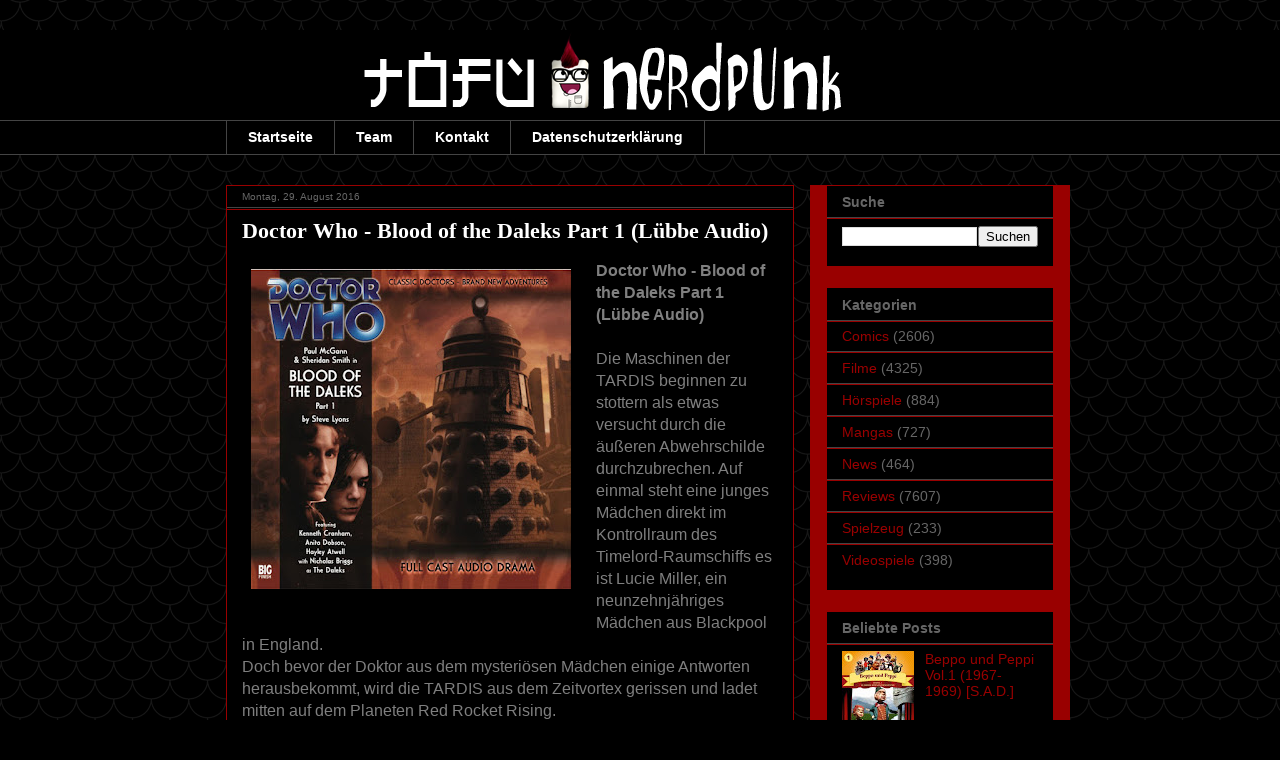

--- FILE ---
content_type: text/html; charset=UTF-8
request_url: https://tofunerdpunk.blogspot.com/2016/08/
body_size: 18359
content:
<!DOCTYPE html>
<html class='v2' dir='ltr' lang='de' xmlns='http://www.w3.org/1999/xhtml' xmlns:b='http://www.google.com/2005/gml/b' xmlns:data='http://www.google.com/2005/gml/data' xmlns:expr='http://www.google.com/2005/gml/expr'>
<head>
<link href='https://www.blogger.com/static/v1/widgets/335934321-css_bundle_v2.css' rel='stylesheet' type='text/css'/>
<script type='text/javascript'>
cookieChoices = {};
</script>
<meta content='u8DbDwKj70plVCi_ecF8UumOq_b-aT0KEoCDRT-vBKs' name='google-site-verification'/>
<meta content='width=1100' name='viewport'/>
<meta content='text/html; charset=UTF-8' http-equiv='Content-Type'/>
<meta content='blogger' name='generator'/>
<link href='https://tofunerdpunk.blogspot.com/favicon.ico' rel='icon' type='image/x-icon'/>
<link href='https://tofunerdpunk.blogspot.com/2016/08/' rel='canonical'/>
<link rel="alternate" type="application/atom+xml" title="Tofu Nerdpunk - Atom" href="https://tofunerdpunk.blogspot.com/feeds/posts/default" />
<link rel="alternate" type="application/rss+xml" title="Tofu Nerdpunk - RSS" href="https://tofunerdpunk.blogspot.com/feeds/posts/default?alt=rss" />
<link rel="service.post" type="application/atom+xml" title="Tofu Nerdpunk - Atom" href="https://www.blogger.com/feeds/5755867599794788103/posts/default" />
<!--Can't find substitution for tag [blog.ieCssRetrofitLinks]-->
<meta content='Tofu Nerdpunk ist ein Blog über Comics, Filme, Hörspiele, Videospiele, Romane und allen anderem Nerdkram.' name='description'/>
<meta content='https://tofunerdpunk.blogspot.com/2016/08/' property='og:url'/>
<meta content='Tofu Nerdpunk' property='og:title'/>
<meta content='Tofu Nerdpunk ist ein Blog über Comics, Filme, Hörspiele, Videospiele, Romane und allen anderem Nerdkram.' property='og:description'/>
<title>Tofu Nerdpunk: August 2016</title>
<style id='page-skin-1' type='text/css'><!--
/*
-----------------------------------------------
Blogger Template Style
Name:     Awesome Inc.
Designer: Tina Chen
URL:      tinachen.org
----------------------------------------------- */
/* Content
----------------------------------------------- */
body {
font: normal normal 16px Arial, Tahoma, Helvetica, FreeSans, sans-serif;
color: #7f7f7f;
background: #000000 url(https://themes.googleusercontent.com/image?id=0BwVBOzw_-hbMY2U1NzA4ZGYtOWU0YS00ZjllLThkZjgtNGIzYWU4NmM5MDc5) repeat scroll top center /* Credit: Ollustrator (http://www.istockphoto.com/portfolio/Ollustrator?platform=blogger) */;
}
html body .content-outer {
min-width: 0;
max-width: 100%;
width: 100%;
}
a:link {
text-decoration: none;
color: #990000;
}
a:visited {
text-decoration: none;
color: #ffffff;
}
a:hover {
text-decoration: underline;
color: #0000ff;
}
.body-fauxcolumn-outer .cap-top {
position: absolute;
z-index: 1;
height: 276px;
width: 100%;
background: transparent none repeat-x scroll top left;
_background-image: none;
}
/* Columns
----------------------------------------------- */
.content-inner {
padding: 0;
}
.header-inner .section {
margin: 0 16px;
}
.tabs-inner .section {
margin: 0 16px;
}
.main-inner {
padding-top: 30px;
}
.main-inner .column-center-inner,
.main-inner .column-left-inner,
.main-inner .column-right-inner {
padding: 0 5px;
}
*+html body .main-inner .column-center-inner {
margin-top: -30px;
}
#layout .main-inner .column-center-inner {
margin-top: 0;
}
/* Header
----------------------------------------------- */
.header-outer {
margin: 0 0 0 0;
background: #000000 none repeat scroll 0 0;
}
.Header h1 {
font: italic normal 60px Georgia, Utopia, 'Palatino Linotype', Palatino, serif;
color: #ffffff;
text-shadow: 0 0 -1px #000000;
}
.Header h1 a {
color: #ffffff;
}
.Header .description {
font: normal normal 14px Arial, Tahoma, Helvetica, FreeSans, sans-serif;
color: #7f7f7f;
}
.header-inner .Header .titlewrapper,
.header-inner .Header .descriptionwrapper {
padding-left: 0;
padding-right: 0;
margin-bottom: 0;
}
.header-inner .Header .titlewrapper {
padding-top: 22px;
}
/* Tabs
----------------------------------------------- */
.tabs-outer {
overflow: hidden;
position: relative;
background: #000000 none repeat scroll 0 0;
}
#layout .tabs-outer {
overflow: visible;
}
.tabs-cap-top, .tabs-cap-bottom {
position: absolute;
width: 100%;
border-top: 1px solid #444444;
}
.tabs-cap-bottom {
bottom: 0;
}
.tabs-inner .widget li a {
display: inline-block;
margin: 0;
padding: .6em 1.5em;
font: normal bold 14px Arial, Tahoma, Helvetica, FreeSans, sans-serif;
color: #ffffff;
border-top: 1px solid #444444;
border-bottom: 1px solid #444444;
border-left: 1px solid #444444;
height: 16px;
line-height: 16px;
}
.tabs-inner .widget li:last-child a {
border-right: 1px solid #444444;
}
.tabs-inner .widget li.selected a, .tabs-inner .widget li a:hover {
background: #666666 none repeat-x scroll 0 -100px;
color: #ffffff;
}
/* Headings
----------------------------------------------- */
h2 {
font: normal bold 14px Arial, Tahoma, Helvetica, FreeSans, sans-serif;
color: #666666;
}
/* Widgets
----------------------------------------------- */
.main-inner .section {
margin: 0 27px;
padding: 0;
}
.main-inner .column-left-outer,
.main-inner .column-right-outer {
margin-top: 0;
}
#layout .main-inner .column-left-outer,
#layout .main-inner .column-right-outer {
margin-top: 0;
}
.main-inner .column-left-inner,
.main-inner .column-right-inner {
background: #990000 none repeat 0 0;
-moz-box-shadow: 0 0 0 rgba(0, 0, 0, .2);
-webkit-box-shadow: 0 0 0 rgba(0, 0, 0, .2);
-goog-ms-box-shadow: 0 0 0 rgba(0, 0, 0, .2);
box-shadow: 0 0 0 rgba(0, 0, 0, .2);
-moz-border-radius: 0;
-webkit-border-radius: 0;
-goog-ms-border-radius: 0;
border-radius: 0;
}
#layout .main-inner .column-left-inner,
#layout .main-inner .column-right-inner {
margin-top: 0;
}
.sidebar .widget {
font: normal normal 14px Arial, Tahoma, Helvetica, FreeSans, sans-serif;
color: #666666;
}
.sidebar .widget a:link {
color: #990000;
}
.sidebar .widget a:visited {
color: #ffffff;
}
.sidebar .widget a:hover {
color: #0000ff;
}
.sidebar .widget h2 {
text-shadow: 0 0 -1px #000000;
}
.main-inner .widget {
background-color: #000000;
border: 1px solid #990000;
padding: 0 15px 15px;
margin: 20px -16px;
-moz-box-shadow: 0 0 0 rgba(0, 0, 0, .2);
-webkit-box-shadow: 0 0 0 rgba(0, 0, 0, .2);
-goog-ms-box-shadow: 0 0 0 rgba(0, 0, 0, .2);
box-shadow: 0 0 0 rgba(0, 0, 0, .2);
-moz-border-radius: 0;
-webkit-border-radius: 0;
-goog-ms-border-radius: 0;
border-radius: 0;
}
.main-inner .widget h2 {
margin: 0 -15px;
padding: .6em 15px .5em;
border-bottom: 1px solid #444444;
}
.footer-inner .widget h2 {
padding: 0 0 .4em;
border-bottom: 1px solid #444444;
}
.main-inner .widget h2 + div, .footer-inner .widget h2 + div {
border-top: 1px solid #990000;
padding-top: 8px;
}
.main-inner .widget .widget-content {
margin: 0 -15px;
padding: 7px 15px 0;
}
.main-inner .widget ul, .main-inner .widget #ArchiveList ul.flat {
margin: -8px -15px 0;
padding: 0;
list-style: none;
}
.main-inner .widget #ArchiveList {
margin: -8px 0 0;
}
.main-inner .widget ul li, .main-inner .widget #ArchiveList ul.flat li {
padding: .5em 15px;
text-indent: 0;
color: #666666;
border-top: 1px solid #990000;
border-bottom: 1px solid #444444;
}
.main-inner .widget #ArchiveList ul li {
padding-top: .25em;
padding-bottom: .25em;
}
.main-inner .widget ul li:first-child, .main-inner .widget #ArchiveList ul.flat li:first-child {
border-top: none;
}
.main-inner .widget ul li:last-child, .main-inner .widget #ArchiveList ul.flat li:last-child {
border-bottom: none;
}
.post-body {
position: relative;
}
.main-inner .widget .post-body ul {
padding: 0 2.5em;
margin: .5em 0;
list-style: disc;
}
.main-inner .widget .post-body ul li {
padding: 0.25em 0;
margin-bottom: .25em;
color: #7f7f7f;
border: none;
}
.footer-inner .widget ul {
padding: 0;
list-style: none;
}
.widget .zippy {
color: #666666;
}
/* Posts
----------------------------------------------- */
body .main-inner .Blog {
padding: 0;
margin-bottom: 1em;
background-color: transparent;
border: none;
-moz-box-shadow: 0 0 0 rgba(0, 0, 0, 0);
-webkit-box-shadow: 0 0 0 rgba(0, 0, 0, 0);
-goog-ms-box-shadow: 0 0 0 rgba(0, 0, 0, 0);
box-shadow: 0 0 0 rgba(0, 0, 0, 0);
}
.main-inner .section:last-child .Blog:last-child {
padding: 0;
margin-bottom: 1em;
}
.main-inner .widget h2.date-header {
margin: 0 -15px 1px;
padding: 0 0 0 0;
font: normal normal 10px Arial, Tahoma, Helvetica, FreeSans, sans-serif;
color: #666666;
background: transparent none no-repeat scroll top left;
border-top: 0 solid #990000;
border-bottom: 1px solid #444444;
-moz-border-radius-topleft: 0;
-moz-border-radius-topright: 0;
-webkit-border-top-left-radius: 0;
-webkit-border-top-right-radius: 0;
border-top-left-radius: 0;
border-top-right-radius: 0;
position: static;
bottom: 100%;
right: 15px;
text-shadow: 0 0 -1px #000000;
}
.main-inner .widget h2.date-header span {
font: normal normal 10px Arial, Tahoma, Helvetica, FreeSans, sans-serif;
display: block;
padding: .5em 15px;
border-left: 0 solid #990000;
border-right: 0 solid #990000;
}
.date-outer {
position: relative;
margin: 30px 0 20px;
padding: 0 15px;
background-color: #000000;
border: 1px solid #990000;
-moz-box-shadow: 0 0 0 rgba(0, 0, 0, .2);
-webkit-box-shadow: 0 0 0 rgba(0, 0, 0, .2);
-goog-ms-box-shadow: 0 0 0 rgba(0, 0, 0, .2);
box-shadow: 0 0 0 rgba(0, 0, 0, .2);
-moz-border-radius: 0;
-webkit-border-radius: 0;
-goog-ms-border-radius: 0;
border-radius: 0;
}
.date-outer:first-child {
margin-top: 0;
}
.date-outer:last-child {
margin-bottom: 20px;
-moz-border-radius-bottomleft: 0;
-moz-border-radius-bottomright: 0;
-webkit-border-bottom-left-radius: 0;
-webkit-border-bottom-right-radius: 0;
-goog-ms-border-bottom-left-radius: 0;
-goog-ms-border-bottom-right-radius: 0;
border-bottom-left-radius: 0;
border-bottom-right-radius: 0;
}
.date-posts {
margin: 0 -15px;
padding: 0 15px;
clear: both;
}
.post-outer, .inline-ad {
border-top: 1px solid #990000;
margin: 0 -15px;
padding: 15px 15px;
}
.post-outer {
padding-bottom: 10px;
}
.post-outer:first-child {
padding-top: 0;
border-top: none;
}
.post-outer:last-child, .inline-ad:last-child {
border-bottom: none;
}
.post-body {
position: relative;
}
.post-body img {
padding: 8px;
background: #000000;
border: 1px solid #000000;
-moz-box-shadow: 0 0 0 rgba(0, 0, 0, .2);
-webkit-box-shadow: 0 0 0 rgba(0, 0, 0, .2);
box-shadow: 0 0 0 rgba(0, 0, 0, .2);
-moz-border-radius: 0;
-webkit-border-radius: 0;
border-radius: 0;
}
h3.post-title, h4 {
font: normal bold 22px Georgia, Utopia, 'Palatino Linotype', Palatino, serif;;
color: #ffffff;
}
h3.post-title a {
font: normal bold 22px Georgia, Utopia, 'Palatino Linotype', Palatino, serif;;
color: #ffffff;
}
h3.post-title a:hover {
color: #0000ff;
text-decoration: underline;
}
.post-header {
margin: 0 0 1em;
}
.post-body {
line-height: 1.4;
}
.post-outer h2 {
color: #7f7f7f;
}
.post-footer {
margin: 1.5em 0 0;
}
#blog-pager {
padding: 15px;
font-size: 120%;
background-color: #444444;
border: 1px solid #990000;
-moz-box-shadow: 0 0 0 rgba(0, 0, 0, .2);
-webkit-box-shadow: 0 0 0 rgba(0, 0, 0, .2);
-goog-ms-box-shadow: 0 0 0 rgba(0, 0, 0, .2);
box-shadow: 0 0 0 rgba(0, 0, 0, .2);
-moz-border-radius: 0;
-webkit-border-radius: 0;
-goog-ms-border-radius: 0;
border-radius: 0;
-moz-border-radius-topleft: 0;
-moz-border-radius-topright: 0;
-webkit-border-top-left-radius: 0;
-webkit-border-top-right-radius: 0;
-goog-ms-border-top-left-radius: 0;
-goog-ms-border-top-right-radius: 0;
border-top-left-radius: 0;
border-top-right-radius-topright: 0;
margin-top: 1em;
}
.blog-feeds, .post-feeds {
margin: 1em 0;
text-align: center;
color: #ffffff;
}
.blog-feeds a, .post-feeds a {
color: #990000;
}
.blog-feeds a:visited, .post-feeds a:visited {
color: #ffffff;
}
.blog-feeds a:hover, .post-feeds a:hover {
color: #0000ff;
}
.post-outer .comments {
margin-top: 2em;
}
/* Comments
----------------------------------------------- */
.comments .comments-content .icon.blog-author {
background-repeat: no-repeat;
background-image: url([data-uri]);
}
.comments .comments-content .loadmore a {
border-top: 1px solid #444444;
border-bottom: 1px solid #444444;
}
.comments .continue {
border-top: 2px solid #444444;
}
/* Footer
----------------------------------------------- */
.footer-outer {
margin: -0 0 -1px;
padding: 0 0 0;
color: #000000;
overflow: hidden;
}
.footer-fauxborder-left {
border-top: 1px solid #990000;
background: #990000 none repeat scroll 0 0;
-moz-box-shadow: 0 0 0 rgba(0, 0, 0, .2);
-webkit-box-shadow: 0 0 0 rgba(0, 0, 0, .2);
-goog-ms-box-shadow: 0 0 0 rgba(0, 0, 0, .2);
box-shadow: 0 0 0 rgba(0, 0, 0, .2);
margin: 0 -0;
}
/* Mobile
----------------------------------------------- */
body.mobile {
background-size: auto;
}
.mobile .body-fauxcolumn-outer {
background: transparent none repeat scroll top left;
}
*+html body.mobile .main-inner .column-center-inner {
margin-top: 0;
}
.mobile .main-inner .widget {
padding: 0 0 15px;
}
.mobile .main-inner .widget h2 + div,
.mobile .footer-inner .widget h2 + div {
border-top: none;
padding-top: 0;
}
.mobile .footer-inner .widget h2 {
padding: 0.5em 0;
border-bottom: none;
}
.mobile .main-inner .widget .widget-content {
margin: 0;
padding: 7px 0 0;
}
.mobile .main-inner .widget ul,
.mobile .main-inner .widget #ArchiveList ul.flat {
margin: 0 -15px 0;
}
.mobile .main-inner .widget h2.date-header {
right: 0;
}
.mobile .date-header span {
padding: 0.4em 0;
}
.mobile .date-outer:first-child {
margin-bottom: 0;
border: 1px solid #990000;
-moz-border-radius-topleft: 0;
-moz-border-radius-topright: 0;
-webkit-border-top-left-radius: 0;
-webkit-border-top-right-radius: 0;
-goog-ms-border-top-left-radius: 0;
-goog-ms-border-top-right-radius: 0;
border-top-left-radius: 0;
border-top-right-radius: 0;
}
.mobile .date-outer {
border-color: #990000;
border-width: 0 1px 1px;
}
.mobile .date-outer:last-child {
margin-bottom: 0;
}
.mobile .main-inner {
padding: 0;
}
.mobile .header-inner .section {
margin: 0;
}
.mobile .post-outer, .mobile .inline-ad {
padding: 5px 0;
}
.mobile .tabs-inner .section {
margin: 0 10px;
}
.mobile .main-inner .widget h2 {
margin: 0;
padding: 0;
}
.mobile .main-inner .widget h2.date-header span {
padding: 0;
}
.mobile .main-inner .widget .widget-content {
margin: 0;
padding: 7px 0 0;
}
.mobile #blog-pager {
border: 1px solid transparent;
background: #990000 none repeat scroll 0 0;
}
.mobile .main-inner .column-left-inner,
.mobile .main-inner .column-right-inner {
background: #990000 none repeat 0 0;
-moz-box-shadow: none;
-webkit-box-shadow: none;
-goog-ms-box-shadow: none;
box-shadow: none;
}
.mobile .date-posts {
margin: 0;
padding: 0;
}
.mobile .footer-fauxborder-left {
margin: 0;
border-top: inherit;
}
.mobile .main-inner .section:last-child .Blog:last-child {
margin-bottom: 0;
}
.mobile-index-contents {
color: #7f7f7f;
}
.mobile .mobile-link-button {
background: #990000 none repeat scroll 0 0;
}
.mobile-link-button a:link, .mobile-link-button a:visited {
color: #ffffff;
}
.mobile .tabs-inner .PageList .widget-content {
background: transparent;
border-top: 1px solid;
border-color: #444444;
color: #ffffff;
}
.mobile .tabs-inner .PageList .widget-content .pagelist-arrow {
border-left: 1px solid #444444;
}
div#toc-header, div#toc-display, div#toc-footer, table#toc-body {
width:100%;
}
div#toc-header {
font-size:12px;
text-align:center;
}
div#toc-display, div#toc-footer, div#toc-display input[type="text"], div#toc-display select {
font-size:11px;
border:none;
}
div#toc-display, div#toc-footer {
margin-top:30px;
}
div#toc-header a, div#toc-footer a, div#toc-header span, div#toc-footer span {
color:#000;
margin:2px;
}
div#toc-header a, div#toc-header span {
padding:3px 5px;
display:inline-table;
}
div#toc-footer a, div#toc-footer span{
padding:1px 3px;
}
div#toc-header a , div#toc-footer a {
background-color:#990000;
border:none solid #E0E0E0;
text-decoration:none;
}
div#toc-header span, div#toc-footer span {
background-color:#990000;
border:none solid #FFF;
}
div#toc-header a:hover, div#toc-footer a:hover {
background-color:##FBFBFB;
}
table#toc-body {
border-collapse:collapse;
border-spacing:0;
font-size:13px;
}
table#toc-body tr th, table#toc-body tr td {
padding:3px;
background-color:#000000;
}
table#toc-body tr th {
border:1px solid #000000;
background-color:#990000;
text-align:left;
}
table#toc-body tr th a, table#toc-body tr td a {
border:none;
}
table#toc-body tr th a {
border:none;
color:#000;
font-size:13px;
text-decoration:none;
}
table#toc-body tr th a:hover, table#toc-body tr td a:hover {
text-decoration:underline;
}
div#donotremove, div#toc-loading {
font-size:9px;
margin-top:20px;
text-align:center;
}
div#donotremove {
color:#DDD;
}
div#toc-loading {
color:#AAA;
position:relative;
top:8px;
}
div#toc-loading img {
position:relative;
top:10px;
}
div#donotremove a {
border: none;
color:#AAA;
text-decoration:none;
}
--></style>
<style id='template-skin-1' type='text/css'><!--
body {
min-width: 860px;
}
.content-outer, .content-fauxcolumn-outer, .region-inner {
min-width: 860px;
max-width: 860px;
_width: 860px;
}
.main-inner .columns {
padding-left: 0px;
padding-right: 260px;
}
.main-inner .fauxcolumn-center-outer {
left: 0px;
right: 260px;
/* IE6 does not respect left and right together */
_width: expression(this.parentNode.offsetWidth -
parseInt("0px") -
parseInt("260px") + 'px');
}
.main-inner .fauxcolumn-left-outer {
width: 0px;
}
.main-inner .fauxcolumn-right-outer {
width: 260px;
}
.main-inner .column-left-outer {
width: 0px;
right: 100%;
margin-left: -0px;
}
.main-inner .column-right-outer {
width: 260px;
margin-right: -260px;
}
#layout {
min-width: 0;
}
#layout .content-outer {
min-width: 0;
width: 800px;
}
#layout .region-inner {
min-width: 0;
width: auto;
}
body#layout div.add_widget {
padding: 8px;
}
body#layout div.add_widget a {
margin-left: 32px;
}
--></style>
<style>
    body {background-image:url(https\:\/\/themes.googleusercontent.com\/image?id=0BwVBOzw_-hbMY2U1NzA4ZGYtOWU0YS00ZjllLThkZjgtNGIzYWU4NmM5MDc5);}
    
@media (max-width: 200px) { body {background-image:url(https\:\/\/themes.googleusercontent.com\/image?id=0BwVBOzw_-hbMY2U1NzA4ZGYtOWU0YS00ZjllLThkZjgtNGIzYWU4NmM5MDc5&options=w200);}}
@media (max-width: 400px) and (min-width: 201px) { body {background-image:url(https\:\/\/themes.googleusercontent.com\/image?id=0BwVBOzw_-hbMY2U1NzA4ZGYtOWU0YS00ZjllLThkZjgtNGIzYWU4NmM5MDc5&options=w400);}}
@media (max-width: 800px) and (min-width: 401px) { body {background-image:url(https\:\/\/themes.googleusercontent.com\/image?id=0BwVBOzw_-hbMY2U1NzA4ZGYtOWU0YS00ZjllLThkZjgtNGIzYWU4NmM5MDc5&options=w800);}}
@media (max-width: 1200px) and (min-width: 801px) { body {background-image:url(https\:\/\/themes.googleusercontent.com\/image?id=0BwVBOzw_-hbMY2U1NzA4ZGYtOWU0YS00ZjllLThkZjgtNGIzYWU4NmM5MDc5&options=w1200);}}
/* Last tag covers anything over one higher than the previous max-size cap. */
@media (min-width: 1201px) { body {background-image:url(https\:\/\/themes.googleusercontent.com\/image?id=0BwVBOzw_-hbMY2U1NzA4ZGYtOWU0YS00ZjllLThkZjgtNGIzYWU4NmM5MDc5&options=w1600);}}
  </style>
<link href='https://www.blogger.com/dyn-css/authorization.css?targetBlogID=5755867599794788103&amp;zx=bf9a033c-2dc2-4a2f-937f-4ae0499cf323' media='none' onload='if(media!=&#39;all&#39;)media=&#39;all&#39;' rel='stylesheet'/><noscript><link href='https://www.blogger.com/dyn-css/authorization.css?targetBlogID=5755867599794788103&amp;zx=bf9a033c-2dc2-4a2f-937f-4ae0499cf323' rel='stylesheet'/></noscript>
<meta name='google-adsense-platform-account' content='ca-host-pub-1556223355139109'/>
<meta name='google-adsense-platform-domain' content='blogspot.com'/>

</head>
<body class='loading variant-dark'>
<div class='navbar no-items section' id='navbar' name='Navbar'>
</div>
<div class='body-fauxcolumns'>
<div class='fauxcolumn-outer body-fauxcolumn-outer'>
<div class='cap-top'>
<div class='cap-left'></div>
<div class='cap-right'></div>
</div>
<div class='fauxborder-left'>
<div class='fauxborder-right'></div>
<div class='fauxcolumn-inner'>
</div>
</div>
<div class='cap-bottom'>
<div class='cap-left'></div>
<div class='cap-right'></div>
</div>
</div>
</div>
<div class='content'>
<div class='content-fauxcolumns'>
<div class='fauxcolumn-outer content-fauxcolumn-outer'>
<div class='cap-top'>
<div class='cap-left'></div>
<div class='cap-right'></div>
</div>
<div class='fauxborder-left'>
<div class='fauxborder-right'></div>
<div class='fauxcolumn-inner'>
</div>
</div>
<div class='cap-bottom'>
<div class='cap-left'></div>
<div class='cap-right'></div>
</div>
</div>
</div>
<div class='content-outer'>
<div class='content-cap-top cap-top'>
<div class='cap-left'></div>
<div class='cap-right'></div>
</div>
<div class='fauxborder-left content-fauxborder-left'>
<div class='fauxborder-right content-fauxborder-right'></div>
<div class='content-inner'>
<header>
<div class='header-outer'>
<div class='header-cap-top cap-top'>
<div class='cap-left'></div>
<div class='cap-right'></div>
</div>
<div class='fauxborder-left header-fauxborder-left'>
<div class='fauxborder-right header-fauxborder-right'></div>
<div class='region-inner header-inner'>
<div class='header section' id='header' name='Header'><div class='widget Header' data-version='1' id='Header1'>
<div id='header-inner'>
<a href='https://tofunerdpunk.blogspot.com/' style='display: block'>
<img alt='Tofu Nerdpunk' height='90px; ' id='Header1_headerimg' src='https://blogger.googleusercontent.com/img/b/R29vZ2xl/AVvXsEh89l2nzUnzF-JSui56fV_6en2-RTYf62t1bohep4z_8JosjUoJh6u7Nfccxd9kXQqL76mWJf7GGhgAwjtZkkcQYwjMy4eiQhenXYVIZfTv8EmgwdTTToWnAf82Z6SuWwdQ3mdt_72D9zs/s1600/Banner+Normal.png' style='display: block' width='728px; '/>
</a>
</div>
</div></div>
</div>
</div>
<div class='header-cap-bottom cap-bottom'>
<div class='cap-left'></div>
<div class='cap-right'></div>
</div>
</div>
</header>
<div class='tabs-outer'>
<div class='tabs-cap-top cap-top'>
<div class='cap-left'></div>
<div class='cap-right'></div>
</div>
<div class='fauxborder-left tabs-fauxborder-left'>
<div class='fauxborder-right tabs-fauxborder-right'></div>
<div class='region-inner tabs-inner'>
<div class='tabs section' id='crosscol' name='Spaltenübergreifend'><div class='widget PageList' data-version='1' id='PageList1'>
<h2>Kontakt</h2>
<div class='widget-content'>
<ul>
<li>
<a href='https://tofunerdpunk.blogspot.com/'>Startseite</a>
</li>
<li>
<a href='https://tofunerdpunk.blogspot.com/p/team.html'>Team</a>
</li>
<li>
<a href='https://tofunerdpunk.blogspot.com/p/kontakt.html'>Kontakt</a>
</li>
<li>
<a href='https://tofunerdpunk.blogspot.com/p/datenschutzerklarung-diese.html'>Datenschutzerklärung</a>
</li>
</ul>
<div class='clear'></div>
</div>
</div></div>
<div class='tabs no-items section' id='crosscol-overflow' name='Cross-Column 2'></div>
</div>
</div>
<div class='tabs-cap-bottom cap-bottom'>
<div class='cap-left'></div>
<div class='cap-right'></div>
</div>
</div>
<div class='main-outer'>
<div class='main-cap-top cap-top'>
<div class='cap-left'></div>
<div class='cap-right'></div>
</div>
<div class='fauxborder-left main-fauxborder-left'>
<div class='fauxborder-right main-fauxborder-right'></div>
<div class='region-inner main-inner'>
<div class='columns fauxcolumns'>
<div class='fauxcolumn-outer fauxcolumn-center-outer'>
<div class='cap-top'>
<div class='cap-left'></div>
<div class='cap-right'></div>
</div>
<div class='fauxborder-left'>
<div class='fauxborder-right'></div>
<div class='fauxcolumn-inner'>
</div>
</div>
<div class='cap-bottom'>
<div class='cap-left'></div>
<div class='cap-right'></div>
</div>
</div>
<div class='fauxcolumn-outer fauxcolumn-left-outer'>
<div class='cap-top'>
<div class='cap-left'></div>
<div class='cap-right'></div>
</div>
<div class='fauxborder-left'>
<div class='fauxborder-right'></div>
<div class='fauxcolumn-inner'>
</div>
</div>
<div class='cap-bottom'>
<div class='cap-left'></div>
<div class='cap-right'></div>
</div>
</div>
<div class='fauxcolumn-outer fauxcolumn-right-outer'>
<div class='cap-top'>
<div class='cap-left'></div>
<div class='cap-right'></div>
</div>
<div class='fauxborder-left'>
<div class='fauxborder-right'></div>
<div class='fauxcolumn-inner'>
</div>
</div>
<div class='cap-bottom'>
<div class='cap-left'></div>
<div class='cap-right'></div>
</div>
</div>
<!-- corrects IE6 width calculation -->
<div class='columns-inner'>
<div class='column-center-outer'>
<div class='column-center-inner'>
<div class='main section' id='main' name='Hauptbereich'><div class='widget Blog' data-version='1' id='Blog1'>
<div class='blog-posts hfeed'>

          <div class="date-outer">
        
<h2 class='date-header'><span>Montag, 29. August 2016</span></h2>

          <div class="date-posts">
        
<div class='post-outer'>
<div class='post hentry' itemprop='blogPost' itemscope='itemscope' itemtype='http://schema.org/BlogPosting'>
<meta content='https://blogger.googleusercontent.com/img/b/R29vZ2xl/AVvXsEjwmUCpG8csc7dhNmmlTosbh-s0Iqjz_-NluqJGwEvfvI9MCls1Phx4_ydkPw5U3_WMAP6dGGXVknXuQ_oFK-2LmZwOz8FG1JqJeFyOKAg2hiLksIv-8iv_uK2VNPpCwSbjIUbX1VINYrz0/s320/366da4540620e7a78f15bc4db5c2f4da.jpg' itemprop='image_url'/>
<meta content='5755867599794788103' itemprop='blogId'/>
<meta content='6209395861467137286' itemprop='postId'/>
<a name='6209395861467137286'></a>
<h3 class='post-title entry-title' itemprop='name'>
<a href='https://tofunerdpunk.blogspot.com/2016/08/doctor-who-blood-of-daleks-part-1-lubbe.html'>Doctor Who - Blood of the Daleks Part 1 (Lübbe Audio)</a>
</h3>
<div class='post-header'>
<div class='post-header-line-1'></div>
</div>
<div class='post-body entry-content' id='post-body-6209395861467137286' itemprop='articleBody'>
<div class="separator" style="clear: both; text-align: center;">
<a href="https://blogger.googleusercontent.com/img/b/R29vZ2xl/AVvXsEjwmUCpG8csc7dhNmmlTosbh-s0Iqjz_-NluqJGwEvfvI9MCls1Phx4_ydkPw5U3_WMAP6dGGXVknXuQ_oFK-2LmZwOz8FG1JqJeFyOKAg2hiLksIv-8iv_uK2VNPpCwSbjIUbX1VINYrz0/s1600/366da4540620e7a78f15bc4db5c2f4da.jpg" imageanchor="1" style="clear: left; float: left; margin-bottom: 1em; margin-right: 1em;"><span style="font-family: &quot;verdana&quot; , sans-serif;"><img border="0" height="320" src="https://blogger.googleusercontent.com/img/b/R29vZ2xl/AVvXsEjwmUCpG8csc7dhNmmlTosbh-s0Iqjz_-NluqJGwEvfvI9MCls1Phx4_ydkPw5U3_WMAP6dGGXVknXuQ_oFK-2LmZwOz8FG1JqJeFyOKAg2hiLksIv-8iv_uK2VNPpCwSbjIUbX1VINYrz0/s320/366da4540620e7a78f15bc4db5c2f4da.jpg" width="320"></span></a></div>
<b><span style="font-family: &quot;verdana&quot; , sans-serif;">Doctor Who - Blood of the Daleks Part 1 (Lübbe Audio)</span></b><br>
<span style="font-family: &quot;verdana&quot; , sans-serif;"><br></span>
<span style="font-family: &quot;verdana&quot; , sans-serif;">Die Maschinen der TARDIS beginnen zu stottern als etwas versucht durch die äußeren Abwehrschilde durchzubrechen. Auf einmal steht eine junges Mädchen direkt im Kontrollraum des Timelord-Raumschiffs es ist Lucie Miller, ein neunzehnjähriges Mädchen aus Blackpool in England.</span><br>
<span style="font-family: &quot;verdana&quot; , sans-serif;">Doch bevor der Doktor aus dem mysteriösen Mädchen einige Antworten herausbekommt, wird die TARDIS aus dem Zeitvortex gerissen und ladet mitten auf dem Planeten Red Rocket Rising.</span><br>
<div style='clear: both;'></div>
</div>
<div class='jump-link'>
<a href='https://tofunerdpunk.blogspot.com/2016/08/doctor-who-blood-of-daleks-part-1-lubbe.html#more' title='Doctor Who - Blood of the Daleks Part 1 (Lübbe Audio)'>Weiter lesen</a>
</div>
<div class='post-footer'>
<div class='post-footer-line post-footer-line-1'><span class='post-author vcard'>
Eingestellt von
<span class='fn' itemprop='author' itemscope='itemscope' itemtype='http://schema.org/Person'>
<meta content='https://www.blogger.com/profile/01650474833800464506' itemprop='url'/>
<a class='g-profile' href='https://www.blogger.com/profile/01650474833800464506' rel='author' title='author profile'>
<span itemprop='name'>Dr.Faust</span>
</a>
</span>
</span>
<span class='post-timestamp'>
um
<meta content='https://tofunerdpunk.blogspot.com/2016/08/doctor-who-blood-of-daleks-part-1-lubbe.html' itemprop='url'/>
<a class='timestamp-link' href='https://tofunerdpunk.blogspot.com/2016/08/doctor-who-blood-of-daleks-part-1-lubbe.html' rel='bookmark' title='permanent link'><abbr class='published' itemprop='datePublished' title='2016-08-29T09:40:00+02:00'>09:40</abbr></a>
</span>
<span class='post-comment-link'>
</span>
<span class='post-icons'>
<span class='item-control blog-admin pid-1662577369'>
<a href='https://www.blogger.com/post-edit.g?blogID=5755867599794788103&postID=6209395861467137286&from=pencil' title='Post bearbeiten'>
<img alt='' class='icon-action' height='18' src='https://resources.blogblog.com/img/icon18_edit_allbkg.gif' width='18'/>
</a>
</span>
</span>
<div class='post-share-buttons goog-inline-block'>
</div>
<span class='post-backlinks post-comment-link'>
</span>
</div>
<div class='post-footer-line post-footer-line-2'><span class='post-labels'>
Labels:
<a href='https://tofunerdpunk.blogspot.com/search/label/BBC' rel='tag'>BBC</a>,
<a href='https://tofunerdpunk.blogspot.com/search/label/Big%20Finish%20Productions' rel='tag'>Big Finish Productions</a>,
<a href='https://tofunerdpunk.blogspot.com/search/label/Doctor%20Who' rel='tag'>Doctor Who</a>,
<a href='https://tofunerdpunk.blogspot.com/search/label/Fernsehen' rel='tag'>Fernsehen</a>,
<a href='https://tofunerdpunk.blogspot.com/search/label/H%C3%B6rspiele' rel='tag'>Hörspiele</a>,
<a href='https://tofunerdpunk.blogspot.com/search/label/L%C3%BCbbe%20Audio' rel='tag'>Lübbe Audio</a>,
<a href='https://tofunerdpunk.blogspot.com/search/label/Reviews' rel='tag'>Reviews</a>,
<a href='https://tofunerdpunk.blogspot.com/search/label/Science%20Fiction' rel='tag'>Science Fiction</a>
</span>
</div>
<div class='post-footer-line post-footer-line-3'></div>
</div>
</div>
</div>

          </div></div>
        

          <div class="date-outer">
        
<h2 class='date-header'><span>Montag, 22. August 2016</span></h2>

          <div class="date-posts">
        
<div class='post-outer'>
<div class='post hentry' itemprop='blogPost' itemscope='itemscope' itemtype='http://schema.org/BlogPosting'>
<meta content='https://blogger.googleusercontent.com/img/b/R29vZ2xl/AVvXsEhYOGuGp2fMvjn2G_FoJbsunrb0gTpoFdMhrbz1aGWvqWZSk5x_yImyg6Zdx6UlCgA6sCBTfYAPizOz8ufBq-rmt00c94SuxZOQQ-CFF89G3EKLUdh74CpkZYjXt6WxWrvVBbPqsmLGETg/s320/Punisher+killt+das+Marvel-Universum+%2528Panini%2529.jpg' itemprop='image_url'/>
<meta content='5755867599794788103' itemprop='blogId'/>
<meta content='281755563930718794' itemprop='postId'/>
<a name='281755563930718794'></a>
<h3 class='post-title entry-title' itemprop='name'>
<a href='https://tofunerdpunk.blogspot.com/2016/08/punisher-killt-das-marvel-universum.html'>Punisher killt das Marvel-Universum (Panini)</a>
</h3>
<div class='post-header'>
<div class='post-header-line-1'></div>
</div>
<div class='post-body entry-content' id='post-body-281755563930718794' itemprop='articleBody'>
<div class="separator" style="clear: both; text-align: center;">
<a href="https://blogger.googleusercontent.com/img/b/R29vZ2xl/AVvXsEhYOGuGp2fMvjn2G_FoJbsunrb0gTpoFdMhrbz1aGWvqWZSk5x_yImyg6Zdx6UlCgA6sCBTfYAPizOz8ufBq-rmt00c94SuxZOQQ-CFF89G3EKLUdh74CpkZYjXt6WxWrvVBbPqsmLGETg/s1600/Punisher+killt+das+Marvel-Universum+%2528Panini%2529.jpg" imageanchor="1" style="clear: left; float: left; margin-bottom: 1em; margin-right: 1em;"><img border="0" height="320" src="https://blogger.googleusercontent.com/img/b/R29vZ2xl/AVvXsEhYOGuGp2fMvjn2G_FoJbsunrb0gTpoFdMhrbz1aGWvqWZSk5x_yImyg6Zdx6UlCgA6sCBTfYAPizOz8ufBq-rmt00c94SuxZOQQ-CFF89G3EKLUdh74CpkZYjXt6WxWrvVBbPqsmLGETg/s320/Punisher+killt+das+Marvel-Universum+%2528Panini%2529.jpg" width="209"></a></div>
<b>Punisher killt das Marvel-Universum (Panini)</b><br>
<br>
Enthält den One-Shot &#8220;Punisher kills the Marvel Universe&#8221; und alle vier Teile der Miniserie &#8220;The Marvel Universe vs. the Punisher&#8221;.<br>
<br>
<b>Punisher kills the Marvel Universe</b><br>
<br>
In dieser Realität wird Frank Castle Mitglied einer New Yorker Polizeispezialtruppe nachdem er aus der Armee ausgetreten ist. Eines Tages wird seine Familie jedoch zufällig Opfer eines Superheldenkampfes zwischen den Avengers, X-Men und Brood. Als die Helden danach keine ehrliche Reue für ihr unumsichtiges Handeln zeigen dreht Frank durch und schwört als Punisher alle Superhelden und Schurken für ihr tun zu bestrafen.<br>
<div style='clear: both;'></div>
</div>
<div class='jump-link'>
<a href='https://tofunerdpunk.blogspot.com/2016/08/punisher-killt-das-marvel-universum.html#more' title='Punisher killt das Marvel-Universum (Panini)'>Weiter lesen</a>
</div>
<div class='post-footer'>
<div class='post-footer-line post-footer-line-1'><span class='post-author vcard'>
Eingestellt von
<span class='fn' itemprop='author' itemscope='itemscope' itemtype='http://schema.org/Person'>
<meta content='https://www.blogger.com/profile/13636899199870845526' itemprop='url'/>
<a class='g-profile' href='https://www.blogger.com/profile/13636899199870845526' rel='author' title='author profile'>
<span itemprop='name'>El Tofu</span>
</a>
</span>
</span>
<span class='post-timestamp'>
um
<meta content='https://tofunerdpunk.blogspot.com/2016/08/punisher-killt-das-marvel-universum.html' itemprop='url'/>
<a class='timestamp-link' href='https://tofunerdpunk.blogspot.com/2016/08/punisher-killt-das-marvel-universum.html' rel='bookmark' title='permanent link'><abbr class='published' itemprop='datePublished' title='2016-08-22T16:38:00+02:00'>16:38</abbr></a>
</span>
<span class='post-comment-link'>
</span>
<span class='post-icons'>
<span class='item-control blog-admin pid-1018474428'>
<a href='https://www.blogger.com/post-edit.g?blogID=5755867599794788103&postID=281755563930718794&from=pencil' title='Post bearbeiten'>
<img alt='' class='icon-action' height='18' src='https://resources.blogblog.com/img/icon18_edit_allbkg.gif' width='18'/>
</a>
</span>
</span>
<div class='post-share-buttons goog-inline-block'>
</div>
<span class='post-backlinks post-comment-link'>
</span>
</div>
<div class='post-footer-line post-footer-line-2'><span class='post-labels'>
Labels:
<a href='https://tofunerdpunk.blogspot.com/search/label/Comics' rel='tag'>Comics</a>,
<a href='https://tofunerdpunk.blogspot.com/search/label/Deadpool' rel='tag'>Deadpool</a>,
<a href='https://tofunerdpunk.blogspot.com/search/label/Fantastic%20Four' rel='tag'>Fantastic Four</a>,
<a href='https://tofunerdpunk.blogspot.com/search/label/Hulk' rel='tag'>Hulk</a>,
<a href='https://tofunerdpunk.blogspot.com/search/label/Iron%20Man' rel='tag'>Iron Man</a>,
<a href='https://tofunerdpunk.blogspot.com/search/label/Magneto' rel='tag'>Magneto</a>,
<a href='https://tofunerdpunk.blogspot.com/search/label/Marvel' rel='tag'>Marvel</a>,
<a href='https://tofunerdpunk.blogspot.com/search/label/Panini' rel='tag'>Panini</a>,
<a href='https://tofunerdpunk.blogspot.com/search/label/Punisher' rel='tag'>Punisher</a>,
<a href='https://tofunerdpunk.blogspot.com/search/label/Reviews' rel='tag'>Reviews</a>,
<a href='https://tofunerdpunk.blogspot.com/search/label/Spider-Man' rel='tag'>Spider-Man</a>,
<a href='https://tofunerdpunk.blogspot.com/search/label/Thing' rel='tag'>Thing</a>,
<a href='https://tofunerdpunk.blogspot.com/search/label/Thor' rel='tag'>Thor</a>,
<a href='https://tofunerdpunk.blogspot.com/search/label/Wolverine' rel='tag'>Wolverine</a>,
<a href='https://tofunerdpunk.blogspot.com/search/label/X-Men' rel='tag'>X-Men</a>,
<a href='https://tofunerdpunk.blogspot.com/search/label/Zombies' rel='tag'>Zombies</a>
</span>
</div>
<div class='post-footer-line post-footer-line-3'></div>
</div>
</div>
</div>

          </div></div>
        

          <div class="date-outer">
        
<h2 class='date-header'><span>Mittwoch, 17. August 2016</span></h2>

          <div class="date-posts">
        
<div class='post-outer'>
<div class='post hentry' itemprop='blogPost' itemscope='itemscope' itemtype='http://schema.org/BlogPosting'>
<meta content='https://blogger.googleusercontent.com/img/b/R29vZ2xl/AVvXsEiwyJTnDMeqbPbXbPRkGPvN_UHU4215ca8oHvN7IN-66eu0ZXV-md7dUxy_CWK3Qz-8zJ3B3BBZjvazRqOItan_3CFDCw1JyIJpsRmImwpMHmDoJR9OClaEUS3xzO5WZZcIVcqhIdyQwLo/s320/Schrei%252C+wenn+der+Tingler+kommt+%25281959%2529+%255BAnolis%255D.png' itemprop='image_url'/>
<meta content='5755867599794788103' itemprop='blogId'/>
<meta content='2105418630049932969' itemprop='postId'/>
<a name='2105418630049932969'></a>
<h3 class='post-title entry-title' itemprop='name'>
<a href='https://tofunerdpunk.blogspot.com/2016/08/schrei-wenn-der-tingler-kommt-1959.html'>Schrei, wenn der Tingler kommt (1959) [Anolis]</a>
</h3>
<div class='post-header'>
<div class='post-header-line-1'></div>
</div>
<div class='post-body entry-content' id='post-body-2105418630049932969' itemprop='articleBody'>
<div class="separator" style="clear: both; text-align: center;">
<a href="https://blogger.googleusercontent.com/img/b/R29vZ2xl/AVvXsEiwyJTnDMeqbPbXbPRkGPvN_UHU4215ca8oHvN7IN-66eu0ZXV-md7dUxy_CWK3Qz-8zJ3B3BBZjvazRqOItan_3CFDCw1JyIJpsRmImwpMHmDoJR9OClaEUS3xzO5WZZcIVcqhIdyQwLo/s1600/Schrei%252C+wenn+der+Tingler+kommt+%25281959%2529+%255BAnolis%255D.png" imageanchor="1" style="clear: left; float: left; margin-bottom: 1em; margin-right: 1em;"><img border="0" height="320" src="https://blogger.googleusercontent.com/img/b/R29vZ2xl/AVvXsEiwyJTnDMeqbPbXbPRkGPvN_UHU4215ca8oHvN7IN-66eu0ZXV-md7dUxy_CWK3Qz-8zJ3B3BBZjvazRqOItan_3CFDCw1JyIJpsRmImwpMHmDoJR9OClaEUS3xzO5WZZcIVcqhIdyQwLo/s320/Schrei%252C+wenn+der+Tingler+kommt+%25281959%2529+%255BAnolis%255D.png" width="257"></a></div>
<b>Schrei, wenn der Tingler kommt (1959) [Anolis]</b><br>
<br>
Dr. Warren Chapin (Vincent Price) ist ein Pathologe und unter anderem damit beauftragt die Autopsien bei sämtlichen Opfern der örtlichen Todesstrafe durchzuführen. Dabei macht er immer wieder die gleiche erstaunliche Entdeckung. Im Moment der Todesangst scheint es so als würde in der Wirbelsäule ein großes Insekt heranwachsen, dass sich nur durch einen entsetzlichen Angstschrei wieder vertreiben lässt. Er vermutet, dieses Insekt könnte seinen Wirt töten, falls dieser nicht rechtzeitig seine Angst durch einen beherzten Schrei von sich brüllt. Als er Ollie (Philip Coolidge) und Martha Higgins (Judith Evelyn), die Besitzer eines Stummfilmkinos, kennenlernt kommt ihm eine nicht ganz ethische Idee. Martha ist nämlich taubstumm und kann daher ihre Angst nicht weg schreien. Vielleicht muss er sie nur zu Tode erschrecken und könnte so den Tingler extrahieren.<br>
<div style='clear: both;'></div>
</div>
<div class='jump-link'>
<a href='https://tofunerdpunk.blogspot.com/2016/08/schrei-wenn-der-tingler-kommt-1959.html#more' title='Schrei, wenn der Tingler kommt (1959) [Anolis]'>Weiter lesen</a>
</div>
<div class='post-footer'>
<div class='post-footer-line post-footer-line-1'><span class='post-author vcard'>
Eingestellt von
<span class='fn' itemprop='author' itemscope='itemscope' itemtype='http://schema.org/Person'>
<meta content='https://www.blogger.com/profile/13636899199870845526' itemprop='url'/>
<a class='g-profile' href='https://www.blogger.com/profile/13636899199870845526' rel='author' title='author profile'>
<span itemprop='name'>El Tofu</span>
</a>
</span>
</span>
<span class='post-timestamp'>
um
<meta content='https://tofunerdpunk.blogspot.com/2016/08/schrei-wenn-der-tingler-kommt-1959.html' itemprop='url'/>
<a class='timestamp-link' href='https://tofunerdpunk.blogspot.com/2016/08/schrei-wenn-der-tingler-kommt-1959.html' rel='bookmark' title='permanent link'><abbr class='published' itemprop='datePublished' title='2016-08-17T10:50:00+02:00'>10:50</abbr></a>
</span>
<span class='post-comment-link'>
</span>
<span class='post-icons'>
<span class='item-control blog-admin pid-1018474428'>
<a href='https://www.blogger.com/post-edit.g?blogID=5755867599794788103&postID=2105418630049932969&from=pencil' title='Post bearbeiten'>
<img alt='' class='icon-action' height='18' src='https://resources.blogblog.com/img/icon18_edit_allbkg.gif' width='18'/>
</a>
</span>
</span>
<div class='post-share-buttons goog-inline-block'>
</div>
<span class='post-backlinks post-comment-link'>
</span>
</div>
<div class='post-footer-line post-footer-line-2'><span class='post-labels'>
Labels:
<a href='https://tofunerdpunk.blogspot.com/search/label/Anolis' rel='tag'>Anolis</a>,
<a href='https://tofunerdpunk.blogspot.com/search/label/Filme' rel='tag'>Filme</a>,
<a href='https://tofunerdpunk.blogspot.com/search/label/Horror' rel='tag'>Horror</a>,
<a href='https://tofunerdpunk.blogspot.com/search/label/Reviews' rel='tag'>Reviews</a>,
<a href='https://tofunerdpunk.blogspot.com/search/label/Tierhorror' rel='tag'>Tierhorror</a>,
<a href='https://tofunerdpunk.blogspot.com/search/label/Trash' rel='tag'>Trash</a>
</span>
</div>
<div class='post-footer-line post-footer-line-3'></div>
</div>
</div>
</div>

          </div></div>
        

          <div class="date-outer">
        
<h2 class='date-header'><span>Montag, 15. August 2016</span></h2>

          <div class="date-posts">
        
<div class='post-outer'>
<div class='post hentry' itemprop='blogPost' itemscope='itemscope' itemtype='http://schema.org/BlogPosting'>
<meta content='https://blogger.googleusercontent.com/img/b/R29vZ2xl/AVvXsEjgBTrI-_UjrmWFDPGmRkc0k_nEdcU2T7ZTNKduD407-jpJjWXSijXIfBDAnygjoNPW4143bAElIOBsiIxkFhQerqvsyBkdmkq_Niho_9iigR_MZWcvTsnXpI5WtWEDJvTJX7Ax4DzaOEs/s320/Zombie+J%25C3%25A4gerin+Rika+%25282008%2529+%255BM.I.G.%255D.jpg' itemprop='image_url'/>
<meta content='5755867599794788103' itemprop='blogId'/>
<meta content='340979958120962730' itemprop='postId'/>
<a name='340979958120962730'></a>
<h3 class='post-title entry-title' itemprop='name'>
<a href='https://tofunerdpunk.blogspot.com/2016/08/zombie-jagerin-rika-2008-mig.html'>Zombie Jägerin Rika (2008) [M.I.G.]</a>
</h3>
<div class='post-header'>
<div class='post-header-line-1'></div>
</div>
<div class='post-body entry-content' id='post-body-340979958120962730' itemprop='articleBody'>
<div class="separator" style="clear: both; text-align: center;">
<a href="https://blogger.googleusercontent.com/img/b/R29vZ2xl/AVvXsEjgBTrI-_UjrmWFDPGmRkc0k_nEdcU2T7ZTNKduD407-jpJjWXSijXIfBDAnygjoNPW4143bAElIOBsiIxkFhQerqvsyBkdmkq_Niho_9iigR_MZWcvTsnXpI5WtWEDJvTJX7Ax4DzaOEs/s1600/Zombie+J%25C3%25A4gerin+Rika+%25282008%2529+%255BM.I.G.%255D.jpg" imageanchor="1" style="clear: left; float: left; margin-bottom: 1em; margin-right: 1em;"><img border="0" height="320" src="https://blogger.googleusercontent.com/img/b/R29vZ2xl/AVvXsEjgBTrI-_UjrmWFDPGmRkc0k_nEdcU2T7ZTNKduD407-jpJjWXSijXIfBDAnygjoNPW4143bAElIOBsiIxkFhQerqvsyBkdmkq_Niho_9iigR_MZWcvTsnXpI5WtWEDJvTJX7Ax4DzaOEs/s320/Zombie+J%25C3%25A4gerin+Rika+%25282008%2529+%255BM.I.G.%255D.jpg" width="225"></a></div>
<b>Zombie Jägerin Rika (2008) [M.I.G.]</b><br>
<br>
Die beiden Schülerinnen Rika (Risa Kudo) und ihre Freundin Nami schwänzen die Schule und da Rika ihren Opi Ryuhei so sehr vermisst, nutzen sie die &#8222;freie&#8220; Zeit dazu diesen einmal zu besuchen. Doch schon auf dem Weg dorthin müssen sie erkennen das etwas nicht stimmt, denn auf den Straßen wimmelt es plötzlich von Zombies. Sie verschanzen sich im Haus des Alzheimer kranken Opas mit dessen sexy Pflegerin, deren Bruder, der gleichzeitig ihr Lover ist und den drei Dienstmädchen (von denen leider nur eine Katzenöhrchen hat). Schon bald versuchen die Zombies ins Haus zu kommen und so wird es für die illustre Gruppe immer enger.<br>
<div style='clear: both;'></div>
</div>
<div class='jump-link'>
<a href='https://tofunerdpunk.blogspot.com/2016/08/zombie-jagerin-rika-2008-mig.html#more' title='Zombie Jägerin Rika (2008) [M.I.G.]'>Weiter lesen</a>
</div>
<div class='post-footer'>
<div class='post-footer-line post-footer-line-1'><span class='post-author vcard'>
Eingestellt von
<span class='fn' itemprop='author' itemscope='itemscope' itemtype='http://schema.org/Person'>
<meta content='https://www.blogger.com/profile/13636899199870845526' itemprop='url'/>
<a class='g-profile' href='https://www.blogger.com/profile/13636899199870845526' rel='author' title='author profile'>
<span itemprop='name'>El Tofu</span>
</a>
</span>
</span>
<span class='post-timestamp'>
um
<meta content='https://tofunerdpunk.blogspot.com/2016/08/zombie-jagerin-rika-2008-mig.html' itemprop='url'/>
<a class='timestamp-link' href='https://tofunerdpunk.blogspot.com/2016/08/zombie-jagerin-rika-2008-mig.html' rel='bookmark' title='permanent link'><abbr class='published' itemprop='datePublished' title='2016-08-15T10:44:00+02:00'>10:44</abbr></a>
</span>
<span class='post-comment-link'>
</span>
<span class='post-icons'>
<span class='item-control blog-admin pid-1018474428'>
<a href='https://www.blogger.com/post-edit.g?blogID=5755867599794788103&postID=340979958120962730&from=pencil' title='Post bearbeiten'>
<img alt='' class='icon-action' height='18' src='https://resources.blogblog.com/img/icon18_edit_allbkg.gif' width='18'/>
</a>
</span>
</span>
<div class='post-share-buttons goog-inline-block'>
</div>
<span class='post-backlinks post-comment-link'>
</span>
</div>
<div class='post-footer-line post-footer-line-2'><span class='post-labels'>
Labels:
<a href='https://tofunerdpunk.blogspot.com/search/label/Eurovideo' rel='tag'>Eurovideo</a>,
<a href='https://tofunerdpunk.blogspot.com/search/label/Filme' rel='tag'>Filme</a>,
<a href='https://tofunerdpunk.blogspot.com/search/label/Horror' rel='tag'>Horror</a>,
<a href='https://tofunerdpunk.blogspot.com/search/label/Kom%C3%B6die' rel='tag'>Komödie</a>,
<a href='https://tofunerdpunk.blogspot.com/search/label/M.I.G.' rel='tag'>M.I.G.</a>,
<a href='https://tofunerdpunk.blogspot.com/search/label/Reviews' rel='tag'>Reviews</a>,
<a href='https://tofunerdpunk.blogspot.com/search/label/Splatter' rel='tag'>Splatter</a>,
<a href='https://tofunerdpunk.blogspot.com/search/label/Trash' rel='tag'>Trash</a>,
<a href='https://tofunerdpunk.blogspot.com/search/label/Zombies' rel='tag'>Zombies</a>
</span>
</div>
<div class='post-footer-line post-footer-line-3'></div>
</div>
</div>
</div>

          </div></div>
        

          <div class="date-outer">
        
<h2 class='date-header'><span>Samstag, 6. August 2016</span></h2>

          <div class="date-posts">
        
<div class='post-outer'>
<div class='post hentry' itemprop='blogPost' itemscope='itemscope' itemtype='http://schema.org/BlogPosting'>
<meta content='https://blogger.googleusercontent.com/img/b/R29vZ2xl/AVvXsEgJbdC4YWvs6W31K8SgINVtkMMvecdQU9QkA2bISniEbi_eL6q5hLWnpR67QOcciKDWrG_A7_Vuh_fBysTr9LlIf8Cm_XzSOniizwg1g8ELLgw1SVC17zDz55HEgPqROPtveO-JITq4gjGI/s320/f701decab65b3b33215c6909100237b9.jpg' itemprop='image_url'/>
<meta content='5755867599794788103' itemprop='blogId'/>
<meta content='4716492620326679460' itemprop='postId'/>
<a name='4716492620326679460'></a>
<h3 class='post-title entry-title' itemprop='name'>
<a href='https://tofunerdpunk.blogspot.com/2016/08/my-little-pony-feinschaft-ist-magie.html'>My Little Pony: Feinschaft ist Magie (Panini)</a>
</h3>
<div class='post-header'>
<div class='post-header-line-1'></div>
</div>
<div class='post-body entry-content' id='post-body-4716492620326679460' itemprop='articleBody'>
<div class="separator" style="clear: both; text-align: center;">
<a href="https://blogger.googleusercontent.com/img/b/R29vZ2xl/AVvXsEgJbdC4YWvs6W31K8SgINVtkMMvecdQU9QkA2bISniEbi_eL6q5hLWnpR67QOcciKDWrG_A7_Vuh_fBysTr9LlIf8Cm_XzSOniizwg1g8ELLgw1SVC17zDz55HEgPqROPtveO-JITq4gjGI/s1600/f701decab65b3b33215c6909100237b9.jpg" imageanchor="1" style="clear: left; float: left; margin-bottom: 1em; margin-right: 1em;"><span style="font-family: &quot;verdana&quot; , sans-serif;"><img border="0" height="320" src="https://blogger.googleusercontent.com/img/b/R29vZ2xl/AVvXsEgJbdC4YWvs6W31K8SgINVtkMMvecdQU9QkA2bISniEbi_eL6q5hLWnpR67QOcciKDWrG_A7_Vuh_fBysTr9LlIf8Cm_XzSOniizwg1g8ELLgw1SVC17zDz55HEgPqROPtveO-JITq4gjGI/s320/f701decab65b3b33215c6909100237b9.jpg" width="207"></span></a></div>
<b><span style="font-family: &quot;verdana&quot; , sans-serif;">My Little Pony: Feinschaft ist Magie (Panini)</span></b><br>
<span style="font-family: &quot;verdana&quot; , sans-serif;"><br></span>
<span style="font-family: &quot;verdana&quot; , sans-serif;">Dieses Mal stehen nicht unsere tapferen Heldinnen im Mittelpunkt des Geschehens, sondern die ewig Dunklen, die Bösen, die Gemeinen - die Schattenponies. Fünf von ihnen lernen wir in diesem Sammelband näher kennen und erfahren mehr über ihre Herkunft und die Beweggründe für ihre finsteren Pläne.</span><br>
<div style='clear: both;'></div>
</div>
<div class='jump-link'>
<a href='https://tofunerdpunk.blogspot.com/2016/08/my-little-pony-feinschaft-ist-magie.html#more' title='My Little Pony: Feinschaft ist Magie (Panini)'>Weiter lesen</a>
</div>
<div class='post-footer'>
<div class='post-footer-line post-footer-line-1'><span class='post-author vcard'>
Eingestellt von
<span class='fn' itemprop='author' itemscope='itemscope' itemtype='http://schema.org/Person'>
<meta content='https://www.blogger.com/profile/01650474833800464506' itemprop='url'/>
<a class='g-profile' href='https://www.blogger.com/profile/01650474833800464506' rel='author' title='author profile'>
<span itemprop='name'>Dr.Faust</span>
</a>
</span>
</span>
<span class='post-timestamp'>
um
<meta content='https://tofunerdpunk.blogspot.com/2016/08/my-little-pony-feinschaft-ist-magie.html' itemprop='url'/>
<a class='timestamp-link' href='https://tofunerdpunk.blogspot.com/2016/08/my-little-pony-feinschaft-ist-magie.html' rel='bookmark' title='permanent link'><abbr class='published' itemprop='datePublished' title='2016-08-06T10:14:00+02:00'>10:14</abbr></a>
</span>
<span class='post-comment-link'>
</span>
<span class='post-icons'>
<span class='item-control blog-admin pid-1662577369'>
<a href='https://www.blogger.com/post-edit.g?blogID=5755867599794788103&postID=4716492620326679460&from=pencil' title='Post bearbeiten'>
<img alt='' class='icon-action' height='18' src='https://resources.blogblog.com/img/icon18_edit_allbkg.gif' width='18'/>
</a>
</span>
</span>
<div class='post-share-buttons goog-inline-block'>
</div>
<span class='post-backlinks post-comment-link'>
</span>
</div>
<div class='post-footer-line post-footer-line-2'><span class='post-labels'>
Labels:
<a href='https://tofunerdpunk.blogspot.com/search/label/Comic' rel='tag'>Comic</a>,
<a href='https://tofunerdpunk.blogspot.com/search/label/Fernsehen' rel='tag'>Fernsehen</a>,
<a href='https://tofunerdpunk.blogspot.com/search/label/My%20Little%20Pony' rel='tag'>My Little Pony</a>,
<a href='https://tofunerdpunk.blogspot.com/search/label/Panini' rel='tag'>Panini</a>,
<a href='https://tofunerdpunk.blogspot.com/search/label/Reviews' rel='tag'>Reviews</a>,
<a href='https://tofunerdpunk.blogspot.com/search/label/Zeichentrick' rel='tag'>Zeichentrick</a>
</span>
</div>
<div class='post-footer-line post-footer-line-3'></div>
</div>
</div>
</div>

          </div></div>
        

          <div class="date-outer">
        
<h2 class='date-header'><span>Freitag, 5. August 2016</span></h2>

          <div class="date-posts">
        
<div class='post-outer'>
<div class='post hentry' itemprop='blogPost' itemscope='itemscope' itemtype='http://schema.org/BlogPosting'>
<meta content='https://blogger.googleusercontent.com/img/b/R29vZ2xl/AVvXsEgiXjaIKMf18Ewkkq4Dhl9M0_7eMhDJSzz3afIyCRLDKo4RO5FUsJ735gTV5ajMcErdbCCYn_Qt2J2_tk383bcmZCueffFN1Kh_NhHTW5h8YD29gUwNOqpekk5rdEY8jjxAGnYXMPNqZoX8/s320/29cb437b616b92a8ff9658d17637eb28.jpg' itemprop='image_url'/>
<meta content='5755867599794788103' itemprop='blogId'/>
<meta content='3873404493268601287' itemprop='postId'/>
<a name='3873404493268601287'></a>
<h3 class='post-title entry-title' itemprop='name'>
<a href='https://tofunerdpunk.blogspot.com/2016/08/die-drei-fragezeichen-182-im-haus-des.html'>Die drei Fragezeichen - 182 - Im Haus des Henkers (Europa)</a>
</h3>
<div class='post-header'>
<div class='post-header-line-1'></div>
</div>
<div class='post-body entry-content' id='post-body-3873404493268601287' itemprop='articleBody'>
<div class="separator" style="clear: both; text-align: center;">
<a href="https://blogger.googleusercontent.com/img/b/R29vZ2xl/AVvXsEgiXjaIKMf18Ewkkq4Dhl9M0_7eMhDJSzz3afIyCRLDKo4RO5FUsJ735gTV5ajMcErdbCCYn_Qt2J2_tk383bcmZCueffFN1Kh_NhHTW5h8YD29gUwNOqpekk5rdEY8jjxAGnYXMPNqZoX8/s1600/29cb437b616b92a8ff9658d17637eb28.jpg" imageanchor="1" style="clear: left; float: left; margin-bottom: 1em; margin-right: 1em;"><span style="font-family: &quot;verdana&quot; , sans-serif;"><img border="0" height="317" src="https://blogger.googleusercontent.com/img/b/R29vZ2xl/AVvXsEgiXjaIKMf18Ewkkq4Dhl9M0_7eMhDJSzz3afIyCRLDKo4RO5FUsJ735gTV5ajMcErdbCCYn_Qt2J2_tk383bcmZCueffFN1Kh_NhHTW5h8YD29gUwNOqpekk5rdEY8jjxAGnYXMPNqZoX8/s320/29cb437b616b92a8ff9658d17637eb28.jpg" width="320"></span></a></div>
<b><span style="font-family: &quot;verdana&quot; , sans-serif;">Die drei Fragezeichen - 182 - Im Haus des Henkers (Europa)</span></b><br>
<span style="font-family: &quot;verdana&quot; , sans-serif;"><br></span>
<span style="font-family: &quot;verdana&quot; , sans-serif;">Nach einem Ausflug begegnen die drei Detektive im Bus einem jungen Mann, der sich reichlich eigenartig verhält. Er scheint sich ganz und gar nicht wohl zu fühlen doch auf sorgenvolle Nachfragen reagiert er nur ablehnend. Dann mit einem mal greift er zu seinem Handy wählt 911 und berichtet der Polizei, dass er so eben einen Juwelier überfallen habe und sich stellen möchte.</span><br>
<div style='clear: both;'></div>
</div>
<div class='jump-link'>
<a href='https://tofunerdpunk.blogspot.com/2016/08/die-drei-fragezeichen-182-im-haus-des.html#more' title='Die drei Fragezeichen - 182 - Im Haus des Henkers (Europa)'>Weiter lesen</a>
</div>
<div class='post-footer'>
<div class='post-footer-line post-footer-line-1'><span class='post-author vcard'>
Eingestellt von
<span class='fn' itemprop='author' itemscope='itemscope' itemtype='http://schema.org/Person'>
<meta content='https://www.blogger.com/profile/01650474833800464506' itemprop='url'/>
<a class='g-profile' href='https://www.blogger.com/profile/01650474833800464506' rel='author' title='author profile'>
<span itemprop='name'>Dr.Faust</span>
</a>
</span>
</span>
<span class='post-timestamp'>
um
<meta content='https://tofunerdpunk.blogspot.com/2016/08/die-drei-fragezeichen-182-im-haus-des.html' itemprop='url'/>
<a class='timestamp-link' href='https://tofunerdpunk.blogspot.com/2016/08/die-drei-fragezeichen-182-im-haus-des.html' rel='bookmark' title='permanent link'><abbr class='published' itemprop='datePublished' title='2016-08-05T09:43:00+02:00'>09:43</abbr></a>
</span>
<span class='post-comment-link'>
</span>
<span class='post-icons'>
<span class='item-control blog-admin pid-1662577369'>
<a href='https://www.blogger.com/post-edit.g?blogID=5755867599794788103&postID=3873404493268601287&from=pencil' title='Post bearbeiten'>
<img alt='' class='icon-action' height='18' src='https://resources.blogblog.com/img/icon18_edit_allbkg.gif' width='18'/>
</a>
</span>
</span>
<div class='post-share-buttons goog-inline-block'>
</div>
<span class='post-backlinks post-comment-link'>
</span>
</div>
<div class='post-footer-line post-footer-line-2'><span class='post-labels'>
Labels:
<a href='https://tofunerdpunk.blogspot.com/search/label/Die%20drei%20%3F%3F%3F' rel='tag'>Die drei ???</a>,
<a href='https://tofunerdpunk.blogspot.com/search/label/Europa' rel='tag'>Europa</a>,
<a href='https://tofunerdpunk.blogspot.com/search/label/H%C3%B6rspiele' rel='tag'>Hörspiele</a>,
<a href='https://tofunerdpunk.blogspot.com/search/label/Kinder' rel='tag'>Kinder</a>,
<a href='https://tofunerdpunk.blogspot.com/search/label/Krimi' rel='tag'>Krimi</a>,
<a href='https://tofunerdpunk.blogspot.com/search/label/Reviews' rel='tag'>Reviews</a>
</span>
</div>
<div class='post-footer-line post-footer-line-3'></div>
</div>
</div>
</div>

        </div></div>
      
</div>
<div class='blog-pager' id='blog-pager'>
<span id='blog-pager-newer-link'>
<a class='blog-pager-newer-link' href='https://tofunerdpunk.blogspot.com/search?updated-max=2016-10-03T15:29:00%2B02:00&amp;max-results=8&amp;reverse-paginate=true' id='Blog1_blog-pager-newer-link' title='Neuere Posts'>Neuere Posts</a>
</span>
<span id='blog-pager-older-link'>
<a class='blog-pager-older-link' href='https://tofunerdpunk.blogspot.com/search?updated-max=2016-08-05T09:43:00%2B02:00&amp;max-results=8' id='Blog1_blog-pager-older-link' title='Ältere Posts'>Ältere Posts</a>
</span>
<a class='home-link' href='https://tofunerdpunk.blogspot.com/'>Startseite</a>
</div>
<div class='clear'></div>
<div class='blog-feeds'>
<div class='feed-links'>
Abonnieren
<a class='feed-link' href='https://tofunerdpunk.blogspot.com/feeds/posts/default' target='_blank' type='application/atom+xml'>Kommentare (Atom)</a>
</div>
</div>
</div></div>
</div>
</div>
<div class='column-left-outer'>
<div class='column-left-inner'>
<aside>
</aside>
</div>
</div>
<div class='column-right-outer'>
<div class='column-right-inner'>
<aside>
<div class='sidebar section' id='sidebar-right-1'><div class='widget BlogSearch' data-version='1' id='BlogSearch1'>
<h2 class='title'>Suche</h2>
<div class='widget-content'>
<div id='BlogSearch1_form'>
<form action='https://tofunerdpunk.blogspot.com/search' class='gsc-search-box' target='_top'>
<table cellpadding='0' cellspacing='0' class='gsc-search-box'>
<tbody>
<tr>
<td class='gsc-input'>
<input autocomplete='off' class='gsc-input' name='q' size='10' title='search' type='text' value=''/>
</td>
<td class='gsc-search-button'>
<input class='gsc-search-button' title='search' type='submit' value='Suchen'/>
</td>
</tr>
</tbody>
</table>
</form>
</div>
</div>
<div class='clear'></div>
</div><div class='widget Label' data-version='1' id='Label1'>
<h2>Kategorien</h2>
<div class='widget-content list-label-widget-content'>
<ul>
<li>
<a dir='ltr' href='https://tofunerdpunk.blogspot.com/search/label/Comics'>Comics</a>
<span dir='ltr'>(2606)</span>
</li>
<li>
<a dir='ltr' href='https://tofunerdpunk.blogspot.com/search/label/Filme'>Filme</a>
<span dir='ltr'>(4325)</span>
</li>
<li>
<a dir='ltr' href='https://tofunerdpunk.blogspot.com/search/label/H%C3%B6rspiele'>Hörspiele</a>
<span dir='ltr'>(884)</span>
</li>
<li>
<a dir='ltr' href='https://tofunerdpunk.blogspot.com/search/label/Mangas'>Mangas</a>
<span dir='ltr'>(727)</span>
</li>
<li>
<a dir='ltr' href='https://tofunerdpunk.blogspot.com/search/label/News'>News</a>
<span dir='ltr'>(464)</span>
</li>
<li>
<a dir='ltr' href='https://tofunerdpunk.blogspot.com/search/label/Reviews'>Reviews</a>
<span dir='ltr'>(7607)</span>
</li>
<li>
<a dir='ltr' href='https://tofunerdpunk.blogspot.com/search/label/Spielzeug'>Spielzeug</a>
<span dir='ltr'>(233)</span>
</li>
<li>
<a dir='ltr' href='https://tofunerdpunk.blogspot.com/search/label/Videospiele'>Videospiele</a>
<span dir='ltr'>(398)</span>
</li>
</ul>
<div class='clear'></div>
</div>
</div><div class='widget PopularPosts' data-version='1' id='PopularPosts1'>
<h2>Beliebte Posts</h2>
<div class='widget-content popular-posts'>
<ul>
<li>
<div class='item-thumbnail-only'>
<div class='item-thumbnail'>
<a href='https://tofunerdpunk.blogspot.com/2012/02/beppo-und-peppi-vol1-1967-1969-sad.html' target='_blank'>
<img alt='' border='0' src='https://blogger.googleusercontent.com/img/b/R29vZ2xl/AVvXsEg2Md-pxHIj2VjXIY1_usuXvKelWdzy9kvyEFUoJVxGpzGtHX1cIPljlUVo4TueY3J5wuPfuhMRNq0X9jzi7ATD9gjhoj0uJeYGEUzkpSXt_VARrMdPXyM6PxiShUYRWctSez4MGZ0ESuI/w72-h72-p-k-no-nu/Beppo+und+Peppi+Vol.1+%281967-1969%29+%5BS.A.D.%5D.jpg'/>
</a>
</div>
<div class='item-title'><a href='https://tofunerdpunk.blogspot.com/2012/02/beppo-und-peppi-vol1-1967-1969-sad.html'>Beppo und Peppi Vol.1 (1967-1969) [S.A.D.]</a></div>
</div>
<div style='clear: both;'></div>
</li>
<li>
<div class='item-thumbnail-only'>
<div class='item-thumbnail'>
<a href='https://tofunerdpunk.blogspot.com/2011/09/haunted-world-of-el-superbeasto-2009.html' target='_blank'>
<img alt='' border='0' src='https://blogger.googleusercontent.com/img/b/R29vZ2xl/AVvXsEiwVI9ln-Cm_gwr1M1s2CBDwgLA5hG8uBx9jI5yp9NJt-FPX93j6OmZkdJGOisLnUEN-j4x8sb0RsIWDPweQ2HAwGzAh67JFyJ84Rl1rUHMrtA0XedVbJwT94PyHsof5SEmJavGiMKzzNk/w72-h72-p-k-no-nu/Die+Rob+Zombie+Kult-Box+%255BSunfilm%255D.jpg'/>
</a>
</div>
<div class='item-title'><a href='https://tofunerdpunk.blogspot.com/2011/09/haunted-world-of-el-superbeasto-2009.html'>The haunted World of El Superbeasto (2009) [Sunfilm]</a></div>
</div>
<div style='clear: both;'></div>
</li>
<li>
<div class='item-thumbnail-only'>
<div class='item-thumbnail'>
<a href='https://tofunerdpunk.blogspot.com/2013/02/hausfrauen-report-teil-3-1972-wvg-medien.html' target='_blank'>
<img alt='' border='0' src='https://blogger.googleusercontent.com/img/b/R29vZ2xl/AVvXsEgFdlZDOMnKcvmpsP0c-FSzCkCUNoqm-fWubf6GPXitiFJp6GZeTKt0oxpXQEhEOJ_A32Jg-9MzJKoS4geGbjln7ok2JnGCbBW_U5Ie8VTzxjye9XViKIm5Hx8tixDg1LANw5Lj66c1chVX/w72-h72-p-k-no-nu/Hausfrauen-Report+Teil+3+(1972)+%5BWVG+Medien%5D.jpg'/>
</a>
</div>
<div class='item-title'><a href='https://tofunerdpunk.blogspot.com/2013/02/hausfrauen-report-teil-3-1972-wvg-medien.html'>Hausfrauen-Report Teil 3 (1972) [WVG Medien]</a></div>
</div>
<div style='clear: both;'></div>
</li>
<li>
<div class='item-thumbnail-only'>
<div class='item-thumbnail'>
<a href='https://tofunerdpunk.blogspot.com/2011/10/die-reise-zum-mittelpunkt-der-erde-2008.html' target='_blank'>
<img alt='' border='0' src='https://blogger.googleusercontent.com/img/b/R29vZ2xl/AVvXsEjq9UUDgu5WDy95JDtWNVs_1yrbmwbt6fc2rui7voUzpF20I0FmzsyMkPOO3teZB2sX_42bvx4ZCEsMjALKup35hwMw8HCik9yP9uSCsQ2_ppWhj3zcBAQxqV1JlhHpHp3EMFwFfnPyWEA/w72-h72-p-k-no-nu/Die+Reise+zum+Mittelpunkt+der+Erde+%25282008%2529.jpg'/>
</a>
</div>
<div class='item-title'><a href='https://tofunerdpunk.blogspot.com/2011/10/die-reise-zum-mittelpunkt-der-erde-2008.html'>Die Reise zum Mittelpunkt der Erde (2008)</a></div>
</div>
<div style='clear: both;'></div>
</li>
<li>
<div class='item-thumbnail-only'>
<div class='item-thumbnail'>
<a href='https://tofunerdpunk.blogspot.com/2026/02/kalenderwoche-4-2026-flotte-bienen.html' target='_blank'>
<img alt='' border='0' src='https://blogger.googleusercontent.com/img/b/R29vZ2xl/AVvXsEgTHTaQOmgxzSJKB8Ekasy9gfbiyu1lBTv0TNJU9a5zL_RP5nkuzSoVaqeCVMmbgVyxyhCWWqBJW5tL_8SoVfgy6O-oQ1yRInkg4SrVLksE1V2ZEF1ryajU6dxv6GzXJABPOetbH_crhFwbatLvxmsvrWp2ey_LfvCUqU967GEtfbaTAuZkCLw8zfxkI54/w72-h72-p-k-no-nu/Bugonia%20(2025)%20%5BPlaion%5D.jpg'/>
</a>
</div>
<div class='item-title'><a href='https://tofunerdpunk.blogspot.com/2026/02/kalenderwoche-4-2026-flotte-bienen.html'>Kalenderwoche 4 2026: Flotte Bienen, flotte Bälle und flotte Finnen!</a></div>
</div>
<div style='clear: both;'></div>
</li>
<li>
<div class='item-thumbnail-only'>
<div class='item-thumbnail'>
<a href='https://tofunerdpunk.blogspot.com/2026/01/usagi-yojimbo-27-ein-ort-namens-holle.html' target='_blank'>
<img alt='' border='0' src='https://blogger.googleusercontent.com/img/b/R29vZ2xl/[base64]/w72-h72-p-k-no-nu/Usagi%20Yojimbo%20%2327%20-%20Ein%20Ort%20namens%20H%C3%B6lle!%20(Dantes%20Verlag).jpg'/>
</a>
</div>
<div class='item-title'><a href='https://tofunerdpunk.blogspot.com/2026/01/usagi-yojimbo-27-ein-ort-namens-holle.html'>Usagi Yojimbo #27 - Ein Ort namens Hölle! (Dantes Verlag)</a></div>
</div>
<div style='clear: both;'></div>
</li>
</ul>
<div class='clear'></div>
</div>
</div><div class='widget BlogArchive' data-version='1' id='BlogArchive1'>
<h2>Archiv</h2>
<div class='widget-content'>
<div id='ArchiveList'>
<div id='BlogArchive1_ArchiveList'>
<ul class='hierarchy'>
<li class='archivedate collapsed'>
<a class='toggle' href='javascript:void(0)'>
<span class='zippy'>

        &#9658;&#160;
      
</span>
</a>
<a class='post-count-link' href='https://tofunerdpunk.blogspot.com/2026/'>
2026
</a>
<span class='post-count' dir='ltr'>(3)</span>
<ul class='hierarchy'>
<li class='archivedate collapsed'>
<a class='toggle' href='javascript:void(0)'>
<span class='zippy'>

        &#9658;&#160;
      
</span>
</a>
<a class='post-count-link' href='https://tofunerdpunk.blogspot.com/2026/02/'>
Februar 2026
</a>
<span class='post-count' dir='ltr'>(1)</span>
</li>
</ul>
<ul class='hierarchy'>
<li class='archivedate collapsed'>
<a class='toggle' href='javascript:void(0)'>
<span class='zippy'>

        &#9658;&#160;
      
</span>
</a>
<a class='post-count-link' href='https://tofunerdpunk.blogspot.com/2026/01/'>
Januar 2026
</a>
<span class='post-count' dir='ltr'>(2)</span>
</li>
</ul>
</li>
</ul>
<ul class='hierarchy'>
<li class='archivedate collapsed'>
<a class='toggle' href='javascript:void(0)'>
<span class='zippy'>

        &#9658;&#160;
      
</span>
</a>
<a class='post-count-link' href='https://tofunerdpunk.blogspot.com/2025/'>
2025
</a>
<span class='post-count' dir='ltr'>(46)</span>
<ul class='hierarchy'>
<li class='archivedate collapsed'>
<a class='toggle' href='javascript:void(0)'>
<span class='zippy'>

        &#9658;&#160;
      
</span>
</a>
<a class='post-count-link' href='https://tofunerdpunk.blogspot.com/2025/12/'>
Dezember 2025
</a>
<span class='post-count' dir='ltr'>(5)</span>
</li>
</ul>
<ul class='hierarchy'>
<li class='archivedate collapsed'>
<a class='toggle' href='javascript:void(0)'>
<span class='zippy'>

        &#9658;&#160;
      
</span>
</a>
<a class='post-count-link' href='https://tofunerdpunk.blogspot.com/2025/11/'>
November 2025
</a>
<span class='post-count' dir='ltr'>(4)</span>
</li>
</ul>
<ul class='hierarchy'>
<li class='archivedate collapsed'>
<a class='toggle' href='javascript:void(0)'>
<span class='zippy'>

        &#9658;&#160;
      
</span>
</a>
<a class='post-count-link' href='https://tofunerdpunk.blogspot.com/2025/10/'>
Oktober 2025
</a>
<span class='post-count' dir='ltr'>(6)</span>
</li>
</ul>
<ul class='hierarchy'>
<li class='archivedate collapsed'>
<a class='toggle' href='javascript:void(0)'>
<span class='zippy'>

        &#9658;&#160;
      
</span>
</a>
<a class='post-count-link' href='https://tofunerdpunk.blogspot.com/2025/09/'>
September 2025
</a>
<span class='post-count' dir='ltr'>(5)</span>
</li>
</ul>
<ul class='hierarchy'>
<li class='archivedate collapsed'>
<a class='toggle' href='javascript:void(0)'>
<span class='zippy'>

        &#9658;&#160;
      
</span>
</a>
<a class='post-count-link' href='https://tofunerdpunk.blogspot.com/2025/08/'>
August 2025
</a>
<span class='post-count' dir='ltr'>(1)</span>
</li>
</ul>
<ul class='hierarchy'>
<li class='archivedate collapsed'>
<a class='toggle' href='javascript:void(0)'>
<span class='zippy'>

        &#9658;&#160;
      
</span>
</a>
<a class='post-count-link' href='https://tofunerdpunk.blogspot.com/2025/07/'>
Juli 2025
</a>
<span class='post-count' dir='ltr'>(6)</span>
</li>
</ul>
<ul class='hierarchy'>
<li class='archivedate collapsed'>
<a class='toggle' href='javascript:void(0)'>
<span class='zippy'>

        &#9658;&#160;
      
</span>
</a>
<a class='post-count-link' href='https://tofunerdpunk.blogspot.com/2025/06/'>
Juni 2025
</a>
<span class='post-count' dir='ltr'>(5)</span>
</li>
</ul>
<ul class='hierarchy'>
<li class='archivedate collapsed'>
<a class='toggle' href='javascript:void(0)'>
<span class='zippy'>

        &#9658;&#160;
      
</span>
</a>
<a class='post-count-link' href='https://tofunerdpunk.blogspot.com/2025/05/'>
Mai 2025
</a>
<span class='post-count' dir='ltr'>(5)</span>
</li>
</ul>
<ul class='hierarchy'>
<li class='archivedate collapsed'>
<a class='toggle' href='javascript:void(0)'>
<span class='zippy'>

        &#9658;&#160;
      
</span>
</a>
<a class='post-count-link' href='https://tofunerdpunk.blogspot.com/2025/04/'>
April 2025
</a>
<span class='post-count' dir='ltr'>(4)</span>
</li>
</ul>
<ul class='hierarchy'>
<li class='archivedate collapsed'>
<a class='toggle' href='javascript:void(0)'>
<span class='zippy'>

        &#9658;&#160;
      
</span>
</a>
<a class='post-count-link' href='https://tofunerdpunk.blogspot.com/2025/03/'>
März 2025
</a>
<span class='post-count' dir='ltr'>(3)</span>
</li>
</ul>
<ul class='hierarchy'>
<li class='archivedate collapsed'>
<a class='toggle' href='javascript:void(0)'>
<span class='zippy'>

        &#9658;&#160;
      
</span>
</a>
<a class='post-count-link' href='https://tofunerdpunk.blogspot.com/2025/02/'>
Februar 2025
</a>
<span class='post-count' dir='ltr'>(1)</span>
</li>
</ul>
<ul class='hierarchy'>
<li class='archivedate collapsed'>
<a class='toggle' href='javascript:void(0)'>
<span class='zippy'>

        &#9658;&#160;
      
</span>
</a>
<a class='post-count-link' href='https://tofunerdpunk.blogspot.com/2025/01/'>
Januar 2025
</a>
<span class='post-count' dir='ltr'>(1)</span>
</li>
</ul>
</li>
</ul>
<ul class='hierarchy'>
<li class='archivedate collapsed'>
<a class='toggle' href='javascript:void(0)'>
<span class='zippy'>

        &#9658;&#160;
      
</span>
</a>
<a class='post-count-link' href='https://tofunerdpunk.blogspot.com/2024/'>
2024
</a>
<span class='post-count' dir='ltr'>(31)</span>
<ul class='hierarchy'>
<li class='archivedate collapsed'>
<a class='toggle' href='javascript:void(0)'>
<span class='zippy'>

        &#9658;&#160;
      
</span>
</a>
<a class='post-count-link' href='https://tofunerdpunk.blogspot.com/2024/12/'>
Dezember 2024
</a>
<span class='post-count' dir='ltr'>(6)</span>
</li>
</ul>
<ul class='hierarchy'>
<li class='archivedate collapsed'>
<a class='toggle' href='javascript:void(0)'>
<span class='zippy'>

        &#9658;&#160;
      
</span>
</a>
<a class='post-count-link' href='https://tofunerdpunk.blogspot.com/2024/11/'>
November 2024
</a>
<span class='post-count' dir='ltr'>(3)</span>
</li>
</ul>
<ul class='hierarchy'>
<li class='archivedate collapsed'>
<a class='toggle' href='javascript:void(0)'>
<span class='zippy'>

        &#9658;&#160;
      
</span>
</a>
<a class='post-count-link' href='https://tofunerdpunk.blogspot.com/2024/10/'>
Oktober 2024
</a>
<span class='post-count' dir='ltr'>(3)</span>
</li>
</ul>
<ul class='hierarchy'>
<li class='archivedate collapsed'>
<a class='toggle' href='javascript:void(0)'>
<span class='zippy'>

        &#9658;&#160;
      
</span>
</a>
<a class='post-count-link' href='https://tofunerdpunk.blogspot.com/2024/08/'>
August 2024
</a>
<span class='post-count' dir='ltr'>(4)</span>
</li>
</ul>
<ul class='hierarchy'>
<li class='archivedate collapsed'>
<a class='toggle' href='javascript:void(0)'>
<span class='zippy'>

        &#9658;&#160;
      
</span>
</a>
<a class='post-count-link' href='https://tofunerdpunk.blogspot.com/2024/07/'>
Juli 2024
</a>
<span class='post-count' dir='ltr'>(2)</span>
</li>
</ul>
<ul class='hierarchy'>
<li class='archivedate collapsed'>
<a class='toggle' href='javascript:void(0)'>
<span class='zippy'>

        &#9658;&#160;
      
</span>
</a>
<a class='post-count-link' href='https://tofunerdpunk.blogspot.com/2024/06/'>
Juni 2024
</a>
<span class='post-count' dir='ltr'>(3)</span>
</li>
</ul>
<ul class='hierarchy'>
<li class='archivedate collapsed'>
<a class='toggle' href='javascript:void(0)'>
<span class='zippy'>

        &#9658;&#160;
      
</span>
</a>
<a class='post-count-link' href='https://tofunerdpunk.blogspot.com/2024/05/'>
Mai 2024
</a>
<span class='post-count' dir='ltr'>(4)</span>
</li>
</ul>
<ul class='hierarchy'>
<li class='archivedate collapsed'>
<a class='toggle' href='javascript:void(0)'>
<span class='zippy'>

        &#9658;&#160;
      
</span>
</a>
<a class='post-count-link' href='https://tofunerdpunk.blogspot.com/2024/03/'>
März 2024
</a>
<span class='post-count' dir='ltr'>(3)</span>
</li>
</ul>
<ul class='hierarchy'>
<li class='archivedate collapsed'>
<a class='toggle' href='javascript:void(0)'>
<span class='zippy'>

        &#9658;&#160;
      
</span>
</a>
<a class='post-count-link' href='https://tofunerdpunk.blogspot.com/2024/02/'>
Februar 2024
</a>
<span class='post-count' dir='ltr'>(2)</span>
</li>
</ul>
<ul class='hierarchy'>
<li class='archivedate collapsed'>
<a class='toggle' href='javascript:void(0)'>
<span class='zippy'>

        &#9658;&#160;
      
</span>
</a>
<a class='post-count-link' href='https://tofunerdpunk.blogspot.com/2024/01/'>
Januar 2024
</a>
<span class='post-count' dir='ltr'>(1)</span>
</li>
</ul>
</li>
</ul>
<ul class='hierarchy'>
<li class='archivedate collapsed'>
<a class='toggle' href='javascript:void(0)'>
<span class='zippy'>

        &#9658;&#160;
      
</span>
</a>
<a class='post-count-link' href='https://tofunerdpunk.blogspot.com/2023/'>
2023
</a>
<span class='post-count' dir='ltr'>(27)</span>
<ul class='hierarchy'>
<li class='archivedate collapsed'>
<a class='toggle' href='javascript:void(0)'>
<span class='zippy'>

        &#9658;&#160;
      
</span>
</a>
<a class='post-count-link' href='https://tofunerdpunk.blogspot.com/2023/12/'>
Dezember 2023
</a>
<span class='post-count' dir='ltr'>(5)</span>
</li>
</ul>
<ul class='hierarchy'>
<li class='archivedate collapsed'>
<a class='toggle' href='javascript:void(0)'>
<span class='zippy'>

        &#9658;&#160;
      
</span>
</a>
<a class='post-count-link' href='https://tofunerdpunk.blogspot.com/2023/11/'>
November 2023
</a>
<span class='post-count' dir='ltr'>(4)</span>
</li>
</ul>
<ul class='hierarchy'>
<li class='archivedate collapsed'>
<a class='toggle' href='javascript:void(0)'>
<span class='zippy'>

        &#9658;&#160;
      
</span>
</a>
<a class='post-count-link' href='https://tofunerdpunk.blogspot.com/2023/10/'>
Oktober 2023
</a>
<span class='post-count' dir='ltr'>(1)</span>
</li>
</ul>
<ul class='hierarchy'>
<li class='archivedate collapsed'>
<a class='toggle' href='javascript:void(0)'>
<span class='zippy'>

        &#9658;&#160;
      
</span>
</a>
<a class='post-count-link' href='https://tofunerdpunk.blogspot.com/2023/09/'>
September 2023
</a>
<span class='post-count' dir='ltr'>(1)</span>
</li>
</ul>
<ul class='hierarchy'>
<li class='archivedate collapsed'>
<a class='toggle' href='javascript:void(0)'>
<span class='zippy'>

        &#9658;&#160;
      
</span>
</a>
<a class='post-count-link' href='https://tofunerdpunk.blogspot.com/2023/08/'>
August 2023
</a>
<span class='post-count' dir='ltr'>(1)</span>
</li>
</ul>
<ul class='hierarchy'>
<li class='archivedate collapsed'>
<a class='toggle' href='javascript:void(0)'>
<span class='zippy'>

        &#9658;&#160;
      
</span>
</a>
<a class='post-count-link' href='https://tofunerdpunk.blogspot.com/2023/07/'>
Juli 2023
</a>
<span class='post-count' dir='ltr'>(2)</span>
</li>
</ul>
<ul class='hierarchy'>
<li class='archivedate collapsed'>
<a class='toggle' href='javascript:void(0)'>
<span class='zippy'>

        &#9658;&#160;
      
</span>
</a>
<a class='post-count-link' href='https://tofunerdpunk.blogspot.com/2023/06/'>
Juni 2023
</a>
<span class='post-count' dir='ltr'>(8)</span>
</li>
</ul>
<ul class='hierarchy'>
<li class='archivedate collapsed'>
<a class='toggle' href='javascript:void(0)'>
<span class='zippy'>

        &#9658;&#160;
      
</span>
</a>
<a class='post-count-link' href='https://tofunerdpunk.blogspot.com/2023/05/'>
Mai 2023
</a>
<span class='post-count' dir='ltr'>(2)</span>
</li>
</ul>
<ul class='hierarchy'>
<li class='archivedate collapsed'>
<a class='toggle' href='javascript:void(0)'>
<span class='zippy'>

        &#9658;&#160;
      
</span>
</a>
<a class='post-count-link' href='https://tofunerdpunk.blogspot.com/2023/04/'>
April 2023
</a>
<span class='post-count' dir='ltr'>(2)</span>
</li>
</ul>
<ul class='hierarchy'>
<li class='archivedate collapsed'>
<a class='toggle' href='javascript:void(0)'>
<span class='zippy'>

        &#9658;&#160;
      
</span>
</a>
<a class='post-count-link' href='https://tofunerdpunk.blogspot.com/2023/01/'>
Januar 2023
</a>
<span class='post-count' dir='ltr'>(1)</span>
</li>
</ul>
</li>
</ul>
<ul class='hierarchy'>
<li class='archivedate collapsed'>
<a class='toggle' href='javascript:void(0)'>
<span class='zippy'>

        &#9658;&#160;
      
</span>
</a>
<a class='post-count-link' href='https://tofunerdpunk.blogspot.com/2022/'>
2022
</a>
<span class='post-count' dir='ltr'>(28)</span>
<ul class='hierarchy'>
<li class='archivedate collapsed'>
<a class='toggle' href='javascript:void(0)'>
<span class='zippy'>

        &#9658;&#160;
      
</span>
</a>
<a class='post-count-link' href='https://tofunerdpunk.blogspot.com/2022/12/'>
Dezember 2022
</a>
<span class='post-count' dir='ltr'>(3)</span>
</li>
</ul>
<ul class='hierarchy'>
<li class='archivedate collapsed'>
<a class='toggle' href='javascript:void(0)'>
<span class='zippy'>

        &#9658;&#160;
      
</span>
</a>
<a class='post-count-link' href='https://tofunerdpunk.blogspot.com/2022/11/'>
November 2022
</a>
<span class='post-count' dir='ltr'>(4)</span>
</li>
</ul>
<ul class='hierarchy'>
<li class='archivedate collapsed'>
<a class='toggle' href='javascript:void(0)'>
<span class='zippy'>

        &#9658;&#160;
      
</span>
</a>
<a class='post-count-link' href='https://tofunerdpunk.blogspot.com/2022/09/'>
September 2022
</a>
<span class='post-count' dir='ltr'>(2)</span>
</li>
</ul>
<ul class='hierarchy'>
<li class='archivedate collapsed'>
<a class='toggle' href='javascript:void(0)'>
<span class='zippy'>

        &#9658;&#160;
      
</span>
</a>
<a class='post-count-link' href='https://tofunerdpunk.blogspot.com/2022/07/'>
Juli 2022
</a>
<span class='post-count' dir='ltr'>(4)</span>
</li>
</ul>
<ul class='hierarchy'>
<li class='archivedate collapsed'>
<a class='toggle' href='javascript:void(0)'>
<span class='zippy'>

        &#9658;&#160;
      
</span>
</a>
<a class='post-count-link' href='https://tofunerdpunk.blogspot.com/2022/06/'>
Juni 2022
</a>
<span class='post-count' dir='ltr'>(1)</span>
</li>
</ul>
<ul class='hierarchy'>
<li class='archivedate collapsed'>
<a class='toggle' href='javascript:void(0)'>
<span class='zippy'>

        &#9658;&#160;
      
</span>
</a>
<a class='post-count-link' href='https://tofunerdpunk.blogspot.com/2022/05/'>
Mai 2022
</a>
<span class='post-count' dir='ltr'>(3)</span>
</li>
</ul>
<ul class='hierarchy'>
<li class='archivedate collapsed'>
<a class='toggle' href='javascript:void(0)'>
<span class='zippy'>

        &#9658;&#160;
      
</span>
</a>
<a class='post-count-link' href='https://tofunerdpunk.blogspot.com/2022/04/'>
April 2022
</a>
<span class='post-count' dir='ltr'>(8)</span>
</li>
</ul>
<ul class='hierarchy'>
<li class='archivedate collapsed'>
<a class='toggle' href='javascript:void(0)'>
<span class='zippy'>

        &#9658;&#160;
      
</span>
</a>
<a class='post-count-link' href='https://tofunerdpunk.blogspot.com/2022/03/'>
März 2022
</a>
<span class='post-count' dir='ltr'>(1)</span>
</li>
</ul>
<ul class='hierarchy'>
<li class='archivedate collapsed'>
<a class='toggle' href='javascript:void(0)'>
<span class='zippy'>

        &#9658;&#160;
      
</span>
</a>
<a class='post-count-link' href='https://tofunerdpunk.blogspot.com/2022/02/'>
Februar 2022
</a>
<span class='post-count' dir='ltr'>(2)</span>
</li>
</ul>
</li>
</ul>
<ul class='hierarchy'>
<li class='archivedate collapsed'>
<a class='toggle' href='javascript:void(0)'>
<span class='zippy'>

        &#9658;&#160;
      
</span>
</a>
<a class='post-count-link' href='https://tofunerdpunk.blogspot.com/2021/'>
2021
</a>
<span class='post-count' dir='ltr'>(35)</span>
<ul class='hierarchy'>
<li class='archivedate collapsed'>
<a class='toggle' href='javascript:void(0)'>
<span class='zippy'>

        &#9658;&#160;
      
</span>
</a>
<a class='post-count-link' href='https://tofunerdpunk.blogspot.com/2021/10/'>
Oktober 2021
</a>
<span class='post-count' dir='ltr'>(1)</span>
</li>
</ul>
<ul class='hierarchy'>
<li class='archivedate collapsed'>
<a class='toggle' href='javascript:void(0)'>
<span class='zippy'>

        &#9658;&#160;
      
</span>
</a>
<a class='post-count-link' href='https://tofunerdpunk.blogspot.com/2021/07/'>
Juli 2021
</a>
<span class='post-count' dir='ltr'>(4)</span>
</li>
</ul>
<ul class='hierarchy'>
<li class='archivedate collapsed'>
<a class='toggle' href='javascript:void(0)'>
<span class='zippy'>

        &#9658;&#160;
      
</span>
</a>
<a class='post-count-link' href='https://tofunerdpunk.blogspot.com/2021/06/'>
Juni 2021
</a>
<span class='post-count' dir='ltr'>(6)</span>
</li>
</ul>
<ul class='hierarchy'>
<li class='archivedate collapsed'>
<a class='toggle' href='javascript:void(0)'>
<span class='zippy'>

        &#9658;&#160;
      
</span>
</a>
<a class='post-count-link' href='https://tofunerdpunk.blogspot.com/2021/04/'>
April 2021
</a>
<span class='post-count' dir='ltr'>(1)</span>
</li>
</ul>
<ul class='hierarchy'>
<li class='archivedate collapsed'>
<a class='toggle' href='javascript:void(0)'>
<span class='zippy'>

        &#9658;&#160;
      
</span>
</a>
<a class='post-count-link' href='https://tofunerdpunk.blogspot.com/2021/03/'>
März 2021
</a>
<span class='post-count' dir='ltr'>(1)</span>
</li>
</ul>
<ul class='hierarchy'>
<li class='archivedate collapsed'>
<a class='toggle' href='javascript:void(0)'>
<span class='zippy'>

        &#9658;&#160;
      
</span>
</a>
<a class='post-count-link' href='https://tofunerdpunk.blogspot.com/2021/02/'>
Februar 2021
</a>
<span class='post-count' dir='ltr'>(7)</span>
</li>
</ul>
<ul class='hierarchy'>
<li class='archivedate collapsed'>
<a class='toggle' href='javascript:void(0)'>
<span class='zippy'>

        &#9658;&#160;
      
</span>
</a>
<a class='post-count-link' href='https://tofunerdpunk.blogspot.com/2021/01/'>
Januar 2021
</a>
<span class='post-count' dir='ltr'>(15)</span>
</li>
</ul>
</li>
</ul>
<ul class='hierarchy'>
<li class='archivedate collapsed'>
<a class='toggle' href='javascript:void(0)'>
<span class='zippy'>

        &#9658;&#160;
      
</span>
</a>
<a class='post-count-link' href='https://tofunerdpunk.blogspot.com/2020/'>
2020
</a>
<span class='post-count' dir='ltr'>(70)</span>
<ul class='hierarchy'>
<li class='archivedate collapsed'>
<a class='toggle' href='javascript:void(0)'>
<span class='zippy'>

        &#9658;&#160;
      
</span>
</a>
<a class='post-count-link' href='https://tofunerdpunk.blogspot.com/2020/12/'>
Dezember 2020
</a>
<span class='post-count' dir='ltr'>(2)</span>
</li>
</ul>
<ul class='hierarchy'>
<li class='archivedate collapsed'>
<a class='toggle' href='javascript:void(0)'>
<span class='zippy'>

        &#9658;&#160;
      
</span>
</a>
<a class='post-count-link' href='https://tofunerdpunk.blogspot.com/2020/11/'>
November 2020
</a>
<span class='post-count' dir='ltr'>(4)</span>
</li>
</ul>
<ul class='hierarchy'>
<li class='archivedate collapsed'>
<a class='toggle' href='javascript:void(0)'>
<span class='zippy'>

        &#9658;&#160;
      
</span>
</a>
<a class='post-count-link' href='https://tofunerdpunk.blogspot.com/2020/10/'>
Oktober 2020
</a>
<span class='post-count' dir='ltr'>(6)</span>
</li>
</ul>
<ul class='hierarchy'>
<li class='archivedate collapsed'>
<a class='toggle' href='javascript:void(0)'>
<span class='zippy'>

        &#9658;&#160;
      
</span>
</a>
<a class='post-count-link' href='https://tofunerdpunk.blogspot.com/2020/09/'>
September 2020
</a>
<span class='post-count' dir='ltr'>(5)</span>
</li>
</ul>
<ul class='hierarchy'>
<li class='archivedate collapsed'>
<a class='toggle' href='javascript:void(0)'>
<span class='zippy'>

        &#9658;&#160;
      
</span>
</a>
<a class='post-count-link' href='https://tofunerdpunk.blogspot.com/2020/08/'>
August 2020
</a>
<span class='post-count' dir='ltr'>(7)</span>
</li>
</ul>
<ul class='hierarchy'>
<li class='archivedate collapsed'>
<a class='toggle' href='javascript:void(0)'>
<span class='zippy'>

        &#9658;&#160;
      
</span>
</a>
<a class='post-count-link' href='https://tofunerdpunk.blogspot.com/2020/07/'>
Juli 2020
</a>
<span class='post-count' dir='ltr'>(19)</span>
</li>
</ul>
<ul class='hierarchy'>
<li class='archivedate collapsed'>
<a class='toggle' href='javascript:void(0)'>
<span class='zippy'>

        &#9658;&#160;
      
</span>
</a>
<a class='post-count-link' href='https://tofunerdpunk.blogspot.com/2020/06/'>
Juni 2020
</a>
<span class='post-count' dir='ltr'>(6)</span>
</li>
</ul>
<ul class='hierarchy'>
<li class='archivedate collapsed'>
<a class='toggle' href='javascript:void(0)'>
<span class='zippy'>

        &#9658;&#160;
      
</span>
</a>
<a class='post-count-link' href='https://tofunerdpunk.blogspot.com/2020/05/'>
Mai 2020
</a>
<span class='post-count' dir='ltr'>(5)</span>
</li>
</ul>
<ul class='hierarchy'>
<li class='archivedate collapsed'>
<a class='toggle' href='javascript:void(0)'>
<span class='zippy'>

        &#9658;&#160;
      
</span>
</a>
<a class='post-count-link' href='https://tofunerdpunk.blogspot.com/2020/04/'>
April 2020
</a>
<span class='post-count' dir='ltr'>(2)</span>
</li>
</ul>
<ul class='hierarchy'>
<li class='archivedate collapsed'>
<a class='toggle' href='javascript:void(0)'>
<span class='zippy'>

        &#9658;&#160;
      
</span>
</a>
<a class='post-count-link' href='https://tofunerdpunk.blogspot.com/2020/03/'>
März 2020
</a>
<span class='post-count' dir='ltr'>(5)</span>
</li>
</ul>
<ul class='hierarchy'>
<li class='archivedate collapsed'>
<a class='toggle' href='javascript:void(0)'>
<span class='zippy'>

        &#9658;&#160;
      
</span>
</a>
<a class='post-count-link' href='https://tofunerdpunk.blogspot.com/2020/02/'>
Februar 2020
</a>
<span class='post-count' dir='ltr'>(4)</span>
</li>
</ul>
<ul class='hierarchy'>
<li class='archivedate collapsed'>
<a class='toggle' href='javascript:void(0)'>
<span class='zippy'>

        &#9658;&#160;
      
</span>
</a>
<a class='post-count-link' href='https://tofunerdpunk.blogspot.com/2020/01/'>
Januar 2020
</a>
<span class='post-count' dir='ltr'>(5)</span>
</li>
</ul>
</li>
</ul>
<ul class='hierarchy'>
<li class='archivedate collapsed'>
<a class='toggle' href='javascript:void(0)'>
<span class='zippy'>

        &#9658;&#160;
      
</span>
</a>
<a class='post-count-link' href='https://tofunerdpunk.blogspot.com/2019/'>
2019
</a>
<span class='post-count' dir='ltr'>(129)</span>
<ul class='hierarchy'>
<li class='archivedate collapsed'>
<a class='toggle' href='javascript:void(0)'>
<span class='zippy'>

        &#9658;&#160;
      
</span>
</a>
<a class='post-count-link' href='https://tofunerdpunk.blogspot.com/2019/12/'>
Dezember 2019
</a>
<span class='post-count' dir='ltr'>(7)</span>
</li>
</ul>
<ul class='hierarchy'>
<li class='archivedate collapsed'>
<a class='toggle' href='javascript:void(0)'>
<span class='zippy'>

        &#9658;&#160;
      
</span>
</a>
<a class='post-count-link' href='https://tofunerdpunk.blogspot.com/2019/11/'>
November 2019
</a>
<span class='post-count' dir='ltr'>(8)</span>
</li>
</ul>
<ul class='hierarchy'>
<li class='archivedate collapsed'>
<a class='toggle' href='javascript:void(0)'>
<span class='zippy'>

        &#9658;&#160;
      
</span>
</a>
<a class='post-count-link' href='https://tofunerdpunk.blogspot.com/2019/10/'>
Oktober 2019
</a>
<span class='post-count' dir='ltr'>(5)</span>
</li>
</ul>
<ul class='hierarchy'>
<li class='archivedate collapsed'>
<a class='toggle' href='javascript:void(0)'>
<span class='zippy'>

        &#9658;&#160;
      
</span>
</a>
<a class='post-count-link' href='https://tofunerdpunk.blogspot.com/2019/09/'>
September 2019
</a>
<span class='post-count' dir='ltr'>(8)</span>
</li>
</ul>
<ul class='hierarchy'>
<li class='archivedate collapsed'>
<a class='toggle' href='javascript:void(0)'>
<span class='zippy'>

        &#9658;&#160;
      
</span>
</a>
<a class='post-count-link' href='https://tofunerdpunk.blogspot.com/2019/08/'>
August 2019
</a>
<span class='post-count' dir='ltr'>(9)</span>
</li>
</ul>
<ul class='hierarchy'>
<li class='archivedate collapsed'>
<a class='toggle' href='javascript:void(0)'>
<span class='zippy'>

        &#9658;&#160;
      
</span>
</a>
<a class='post-count-link' href='https://tofunerdpunk.blogspot.com/2019/07/'>
Juli 2019
</a>
<span class='post-count' dir='ltr'>(15)</span>
</li>
</ul>
<ul class='hierarchy'>
<li class='archivedate collapsed'>
<a class='toggle' href='javascript:void(0)'>
<span class='zippy'>

        &#9658;&#160;
      
</span>
</a>
<a class='post-count-link' href='https://tofunerdpunk.blogspot.com/2019/06/'>
Juni 2019
</a>
<span class='post-count' dir='ltr'>(9)</span>
</li>
</ul>
<ul class='hierarchy'>
<li class='archivedate collapsed'>
<a class='toggle' href='javascript:void(0)'>
<span class='zippy'>

        &#9658;&#160;
      
</span>
</a>
<a class='post-count-link' href='https://tofunerdpunk.blogspot.com/2019/05/'>
Mai 2019
</a>
<span class='post-count' dir='ltr'>(11)</span>
</li>
</ul>
<ul class='hierarchy'>
<li class='archivedate collapsed'>
<a class='toggle' href='javascript:void(0)'>
<span class='zippy'>

        &#9658;&#160;
      
</span>
</a>
<a class='post-count-link' href='https://tofunerdpunk.blogspot.com/2019/04/'>
April 2019
</a>
<span class='post-count' dir='ltr'>(20)</span>
</li>
</ul>
<ul class='hierarchy'>
<li class='archivedate collapsed'>
<a class='toggle' href='javascript:void(0)'>
<span class='zippy'>

        &#9658;&#160;
      
</span>
</a>
<a class='post-count-link' href='https://tofunerdpunk.blogspot.com/2019/03/'>
März 2019
</a>
<span class='post-count' dir='ltr'>(16)</span>
</li>
</ul>
<ul class='hierarchy'>
<li class='archivedate collapsed'>
<a class='toggle' href='javascript:void(0)'>
<span class='zippy'>

        &#9658;&#160;
      
</span>
</a>
<a class='post-count-link' href='https://tofunerdpunk.blogspot.com/2019/02/'>
Februar 2019
</a>
<span class='post-count' dir='ltr'>(14)</span>
</li>
</ul>
<ul class='hierarchy'>
<li class='archivedate collapsed'>
<a class='toggle' href='javascript:void(0)'>
<span class='zippy'>

        &#9658;&#160;
      
</span>
</a>
<a class='post-count-link' href='https://tofunerdpunk.blogspot.com/2019/01/'>
Januar 2019
</a>
<span class='post-count' dir='ltr'>(7)</span>
</li>
</ul>
</li>
</ul>
<ul class='hierarchy'>
<li class='archivedate collapsed'>
<a class='toggle' href='javascript:void(0)'>
<span class='zippy'>

        &#9658;&#160;
      
</span>
</a>
<a class='post-count-link' href='https://tofunerdpunk.blogspot.com/2018/'>
2018
</a>
<span class='post-count' dir='ltr'>(118)</span>
<ul class='hierarchy'>
<li class='archivedate collapsed'>
<a class='toggle' href='javascript:void(0)'>
<span class='zippy'>

        &#9658;&#160;
      
</span>
</a>
<a class='post-count-link' href='https://tofunerdpunk.blogspot.com/2018/12/'>
Dezember 2018
</a>
<span class='post-count' dir='ltr'>(4)</span>
</li>
</ul>
<ul class='hierarchy'>
<li class='archivedate collapsed'>
<a class='toggle' href='javascript:void(0)'>
<span class='zippy'>

        &#9658;&#160;
      
</span>
</a>
<a class='post-count-link' href='https://tofunerdpunk.blogspot.com/2018/11/'>
November 2018
</a>
<span class='post-count' dir='ltr'>(8)</span>
</li>
</ul>
<ul class='hierarchy'>
<li class='archivedate collapsed'>
<a class='toggle' href='javascript:void(0)'>
<span class='zippy'>

        &#9658;&#160;
      
</span>
</a>
<a class='post-count-link' href='https://tofunerdpunk.blogspot.com/2018/10/'>
Oktober 2018
</a>
<span class='post-count' dir='ltr'>(4)</span>
</li>
</ul>
<ul class='hierarchy'>
<li class='archivedate collapsed'>
<a class='toggle' href='javascript:void(0)'>
<span class='zippy'>

        &#9658;&#160;
      
</span>
</a>
<a class='post-count-link' href='https://tofunerdpunk.blogspot.com/2018/09/'>
September 2018
</a>
<span class='post-count' dir='ltr'>(9)</span>
</li>
</ul>
<ul class='hierarchy'>
<li class='archivedate collapsed'>
<a class='toggle' href='javascript:void(0)'>
<span class='zippy'>

        &#9658;&#160;
      
</span>
</a>
<a class='post-count-link' href='https://tofunerdpunk.blogspot.com/2018/08/'>
August 2018
</a>
<span class='post-count' dir='ltr'>(16)</span>
</li>
</ul>
<ul class='hierarchy'>
<li class='archivedate collapsed'>
<a class='toggle' href='javascript:void(0)'>
<span class='zippy'>

        &#9658;&#160;
      
</span>
</a>
<a class='post-count-link' href='https://tofunerdpunk.blogspot.com/2018/07/'>
Juli 2018
</a>
<span class='post-count' dir='ltr'>(5)</span>
</li>
</ul>
<ul class='hierarchy'>
<li class='archivedate collapsed'>
<a class='toggle' href='javascript:void(0)'>
<span class='zippy'>

        &#9658;&#160;
      
</span>
</a>
<a class='post-count-link' href='https://tofunerdpunk.blogspot.com/2018/06/'>
Juni 2018
</a>
<span class='post-count' dir='ltr'>(15)</span>
</li>
</ul>
<ul class='hierarchy'>
<li class='archivedate collapsed'>
<a class='toggle' href='javascript:void(0)'>
<span class='zippy'>

        &#9658;&#160;
      
</span>
</a>
<a class='post-count-link' href='https://tofunerdpunk.blogspot.com/2018/05/'>
Mai 2018
</a>
<span class='post-count' dir='ltr'>(11)</span>
</li>
</ul>
<ul class='hierarchy'>
<li class='archivedate collapsed'>
<a class='toggle' href='javascript:void(0)'>
<span class='zippy'>

        &#9658;&#160;
      
</span>
</a>
<a class='post-count-link' href='https://tofunerdpunk.blogspot.com/2018/04/'>
April 2018
</a>
<span class='post-count' dir='ltr'>(12)</span>
</li>
</ul>
<ul class='hierarchy'>
<li class='archivedate collapsed'>
<a class='toggle' href='javascript:void(0)'>
<span class='zippy'>

        &#9658;&#160;
      
</span>
</a>
<a class='post-count-link' href='https://tofunerdpunk.blogspot.com/2018/03/'>
März 2018
</a>
<span class='post-count' dir='ltr'>(12)</span>
</li>
</ul>
<ul class='hierarchy'>
<li class='archivedate collapsed'>
<a class='toggle' href='javascript:void(0)'>
<span class='zippy'>

        &#9658;&#160;
      
</span>
</a>
<a class='post-count-link' href='https://tofunerdpunk.blogspot.com/2018/02/'>
Februar 2018
</a>
<span class='post-count' dir='ltr'>(8)</span>
</li>
</ul>
<ul class='hierarchy'>
<li class='archivedate collapsed'>
<a class='toggle' href='javascript:void(0)'>
<span class='zippy'>

        &#9658;&#160;
      
</span>
</a>
<a class='post-count-link' href='https://tofunerdpunk.blogspot.com/2018/01/'>
Januar 2018
</a>
<span class='post-count' dir='ltr'>(14)</span>
</li>
</ul>
</li>
</ul>
<ul class='hierarchy'>
<li class='archivedate collapsed'>
<a class='toggle' href='javascript:void(0)'>
<span class='zippy'>

        &#9658;&#160;
      
</span>
</a>
<a class='post-count-link' href='https://tofunerdpunk.blogspot.com/2017/'>
2017
</a>
<span class='post-count' dir='ltr'>(207)</span>
<ul class='hierarchy'>
<li class='archivedate collapsed'>
<a class='toggle' href='javascript:void(0)'>
<span class='zippy'>

        &#9658;&#160;
      
</span>
</a>
<a class='post-count-link' href='https://tofunerdpunk.blogspot.com/2017/12/'>
Dezember 2017
</a>
<span class='post-count' dir='ltr'>(14)</span>
</li>
</ul>
<ul class='hierarchy'>
<li class='archivedate collapsed'>
<a class='toggle' href='javascript:void(0)'>
<span class='zippy'>

        &#9658;&#160;
      
</span>
</a>
<a class='post-count-link' href='https://tofunerdpunk.blogspot.com/2017/11/'>
November 2017
</a>
<span class='post-count' dir='ltr'>(14)</span>
</li>
</ul>
<ul class='hierarchy'>
<li class='archivedate collapsed'>
<a class='toggle' href='javascript:void(0)'>
<span class='zippy'>

        &#9658;&#160;
      
</span>
</a>
<a class='post-count-link' href='https://tofunerdpunk.blogspot.com/2017/10/'>
Oktober 2017
</a>
<span class='post-count' dir='ltr'>(15)</span>
</li>
</ul>
<ul class='hierarchy'>
<li class='archivedate collapsed'>
<a class='toggle' href='javascript:void(0)'>
<span class='zippy'>

        &#9658;&#160;
      
</span>
</a>
<a class='post-count-link' href='https://tofunerdpunk.blogspot.com/2017/09/'>
September 2017
</a>
<span class='post-count' dir='ltr'>(17)</span>
</li>
</ul>
<ul class='hierarchy'>
<li class='archivedate collapsed'>
<a class='toggle' href='javascript:void(0)'>
<span class='zippy'>

        &#9658;&#160;
      
</span>
</a>
<a class='post-count-link' href='https://tofunerdpunk.blogspot.com/2017/08/'>
August 2017
</a>
<span class='post-count' dir='ltr'>(16)</span>
</li>
</ul>
<ul class='hierarchy'>
<li class='archivedate collapsed'>
<a class='toggle' href='javascript:void(0)'>
<span class='zippy'>

        &#9658;&#160;
      
</span>
</a>
<a class='post-count-link' href='https://tofunerdpunk.blogspot.com/2017/07/'>
Juli 2017
</a>
<span class='post-count' dir='ltr'>(6)</span>
</li>
</ul>
<ul class='hierarchy'>
<li class='archivedate collapsed'>
<a class='toggle' href='javascript:void(0)'>
<span class='zippy'>

        &#9658;&#160;
      
</span>
</a>
<a class='post-count-link' href='https://tofunerdpunk.blogspot.com/2017/06/'>
Juni 2017
</a>
<span class='post-count' dir='ltr'>(20)</span>
</li>
</ul>
<ul class='hierarchy'>
<li class='archivedate collapsed'>
<a class='toggle' href='javascript:void(0)'>
<span class='zippy'>

        &#9658;&#160;
      
</span>
</a>
<a class='post-count-link' href='https://tofunerdpunk.blogspot.com/2017/05/'>
Mai 2017
</a>
<span class='post-count' dir='ltr'>(40)</span>
</li>
</ul>
<ul class='hierarchy'>
<li class='archivedate collapsed'>
<a class='toggle' href='javascript:void(0)'>
<span class='zippy'>

        &#9658;&#160;
      
</span>
</a>
<a class='post-count-link' href='https://tofunerdpunk.blogspot.com/2017/04/'>
April 2017
</a>
<span class='post-count' dir='ltr'>(12)</span>
</li>
</ul>
<ul class='hierarchy'>
<li class='archivedate collapsed'>
<a class='toggle' href='javascript:void(0)'>
<span class='zippy'>

        &#9658;&#160;
      
</span>
</a>
<a class='post-count-link' href='https://tofunerdpunk.blogspot.com/2017/03/'>
März 2017
</a>
<span class='post-count' dir='ltr'>(12)</span>
</li>
</ul>
<ul class='hierarchy'>
<li class='archivedate collapsed'>
<a class='toggle' href='javascript:void(0)'>
<span class='zippy'>

        &#9658;&#160;
      
</span>
</a>
<a class='post-count-link' href='https://tofunerdpunk.blogspot.com/2017/02/'>
Februar 2017
</a>
<span class='post-count' dir='ltr'>(19)</span>
</li>
</ul>
<ul class='hierarchy'>
<li class='archivedate collapsed'>
<a class='toggle' href='javascript:void(0)'>
<span class='zippy'>

        &#9658;&#160;
      
</span>
</a>
<a class='post-count-link' href='https://tofunerdpunk.blogspot.com/2017/01/'>
Januar 2017
</a>
<span class='post-count' dir='ltr'>(22)</span>
</li>
</ul>
</li>
</ul>
<ul class='hierarchy'>
<li class='archivedate expanded'>
<a class='toggle' href='javascript:void(0)'>
<span class='zippy toggle-open'>

        &#9660;&#160;
      
</span>
</a>
<a class='post-count-link' href='https://tofunerdpunk.blogspot.com/2016/'>
2016
</a>
<span class='post-count' dir='ltr'>(248)</span>
<ul class='hierarchy'>
<li class='archivedate collapsed'>
<a class='toggle' href='javascript:void(0)'>
<span class='zippy'>

        &#9658;&#160;
      
</span>
</a>
<a class='post-count-link' href='https://tofunerdpunk.blogspot.com/2016/12/'>
Dezember 2016
</a>
<span class='post-count' dir='ltr'>(39)</span>
</li>
</ul>
<ul class='hierarchy'>
<li class='archivedate collapsed'>
<a class='toggle' href='javascript:void(0)'>
<span class='zippy'>

        &#9658;&#160;
      
</span>
</a>
<a class='post-count-link' href='https://tofunerdpunk.blogspot.com/2016/11/'>
November 2016
</a>
<span class='post-count' dir='ltr'>(16)</span>
</li>
</ul>
<ul class='hierarchy'>
<li class='archivedate collapsed'>
<a class='toggle' href='javascript:void(0)'>
<span class='zippy'>

        &#9658;&#160;
      
</span>
</a>
<a class='post-count-link' href='https://tofunerdpunk.blogspot.com/2016/10/'>
Oktober 2016
</a>
<span class='post-count' dir='ltr'>(18)</span>
</li>
</ul>
<ul class='hierarchy'>
<li class='archivedate collapsed'>
<a class='toggle' href='javascript:void(0)'>
<span class='zippy'>

        &#9658;&#160;
      
</span>
</a>
<a class='post-count-link' href='https://tofunerdpunk.blogspot.com/2016/09/'>
September 2016
</a>
<span class='post-count' dir='ltr'>(8)</span>
</li>
</ul>
<ul class='hierarchy'>
<li class='archivedate expanded'>
<a class='toggle' href='javascript:void(0)'>
<span class='zippy toggle-open'>

        &#9660;&#160;
      
</span>
</a>
<a class='post-count-link' href='https://tofunerdpunk.blogspot.com/2016/08/'>
August 2016
</a>
<span class='post-count' dir='ltr'>(6)</span>
<ul class='posts'>
<li><a href='https://tofunerdpunk.blogspot.com/2016/08/doctor-who-blood-of-daleks-part-1-lubbe.html'>Doctor Who - Blood of the Daleks Part 1 (Lübbe Audio)</a></li>
<li><a href='https://tofunerdpunk.blogspot.com/2016/08/punisher-killt-das-marvel-universum.html'>Punisher killt das Marvel-Universum (Panini)</a></li>
<li><a href='https://tofunerdpunk.blogspot.com/2016/08/schrei-wenn-der-tingler-kommt-1959.html'>Schrei, wenn der Tingler kommt (1959) [Anolis]</a></li>
<li><a href='https://tofunerdpunk.blogspot.com/2016/08/zombie-jagerin-rika-2008-mig.html'>Zombie Jägerin Rika (2008) [M.I.G.]</a></li>
<li><a href='https://tofunerdpunk.blogspot.com/2016/08/my-little-pony-feinschaft-ist-magie.html'>My Little Pony: Feinschaft ist Magie (Panini)</a></li>
<li><a href='https://tofunerdpunk.blogspot.com/2016/08/die-drei-fragezeichen-182-im-haus-des.html'>Die drei Fragezeichen - 182 - Im Haus des Henkers ...</a></li>
</ul>
</li>
</ul>
<ul class='hierarchy'>
<li class='archivedate collapsed'>
<a class='toggle' href='javascript:void(0)'>
<span class='zippy'>

        &#9658;&#160;
      
</span>
</a>
<a class='post-count-link' href='https://tofunerdpunk.blogspot.com/2016/07/'>
Juli 2016
</a>
<span class='post-count' dir='ltr'>(17)</span>
</li>
</ul>
<ul class='hierarchy'>
<li class='archivedate collapsed'>
<a class='toggle' href='javascript:void(0)'>
<span class='zippy'>

        &#9658;&#160;
      
</span>
</a>
<a class='post-count-link' href='https://tofunerdpunk.blogspot.com/2016/06/'>
Juni 2016
</a>
<span class='post-count' dir='ltr'>(20)</span>
</li>
</ul>
<ul class='hierarchy'>
<li class='archivedate collapsed'>
<a class='toggle' href='javascript:void(0)'>
<span class='zippy'>

        &#9658;&#160;
      
</span>
</a>
<a class='post-count-link' href='https://tofunerdpunk.blogspot.com/2016/05/'>
Mai 2016
</a>
<span class='post-count' dir='ltr'>(46)</span>
</li>
</ul>
<ul class='hierarchy'>
<li class='archivedate collapsed'>
<a class='toggle' href='javascript:void(0)'>
<span class='zippy'>

        &#9658;&#160;
      
</span>
</a>
<a class='post-count-link' href='https://tofunerdpunk.blogspot.com/2016/04/'>
April 2016
</a>
<span class='post-count' dir='ltr'>(20)</span>
</li>
</ul>
<ul class='hierarchy'>
<li class='archivedate collapsed'>
<a class='toggle' href='javascript:void(0)'>
<span class='zippy'>

        &#9658;&#160;
      
</span>
</a>
<a class='post-count-link' href='https://tofunerdpunk.blogspot.com/2016/03/'>
März 2016
</a>
<span class='post-count' dir='ltr'>(19)</span>
</li>
</ul>
<ul class='hierarchy'>
<li class='archivedate collapsed'>
<a class='toggle' href='javascript:void(0)'>
<span class='zippy'>

        &#9658;&#160;
      
</span>
</a>
<a class='post-count-link' href='https://tofunerdpunk.blogspot.com/2016/02/'>
Februar 2016
</a>
<span class='post-count' dir='ltr'>(22)</span>
</li>
</ul>
<ul class='hierarchy'>
<li class='archivedate collapsed'>
<a class='toggle' href='javascript:void(0)'>
<span class='zippy'>

        &#9658;&#160;
      
</span>
</a>
<a class='post-count-link' href='https://tofunerdpunk.blogspot.com/2016/01/'>
Januar 2016
</a>
<span class='post-count' dir='ltr'>(17)</span>
</li>
</ul>
</li>
</ul>
<ul class='hierarchy'>
<li class='archivedate collapsed'>
<a class='toggle' href='javascript:void(0)'>
<span class='zippy'>

        &#9658;&#160;
      
</span>
</a>
<a class='post-count-link' href='https://tofunerdpunk.blogspot.com/2015/'>
2015
</a>
<span class='post-count' dir='ltr'>(439)</span>
<ul class='hierarchy'>
<li class='archivedate collapsed'>
<a class='toggle' href='javascript:void(0)'>
<span class='zippy'>

        &#9658;&#160;
      
</span>
</a>
<a class='post-count-link' href='https://tofunerdpunk.blogspot.com/2015/12/'>
Dezember 2015
</a>
<span class='post-count' dir='ltr'>(40)</span>
</li>
</ul>
<ul class='hierarchy'>
<li class='archivedate collapsed'>
<a class='toggle' href='javascript:void(0)'>
<span class='zippy'>

        &#9658;&#160;
      
</span>
</a>
<a class='post-count-link' href='https://tofunerdpunk.blogspot.com/2015/11/'>
November 2015
</a>
<span class='post-count' dir='ltr'>(10)</span>
</li>
</ul>
<ul class='hierarchy'>
<li class='archivedate collapsed'>
<a class='toggle' href='javascript:void(0)'>
<span class='zippy'>

        &#9658;&#160;
      
</span>
</a>
<a class='post-count-link' href='https://tofunerdpunk.blogspot.com/2015/10/'>
Oktober 2015
</a>
<span class='post-count' dir='ltr'>(9)</span>
</li>
</ul>
<ul class='hierarchy'>
<li class='archivedate collapsed'>
<a class='toggle' href='javascript:void(0)'>
<span class='zippy'>

        &#9658;&#160;
      
</span>
</a>
<a class='post-count-link' href='https://tofunerdpunk.blogspot.com/2015/09/'>
September 2015
</a>
<span class='post-count' dir='ltr'>(12)</span>
</li>
</ul>
<ul class='hierarchy'>
<li class='archivedate collapsed'>
<a class='toggle' href='javascript:void(0)'>
<span class='zippy'>

        &#9658;&#160;
      
</span>
</a>
<a class='post-count-link' href='https://tofunerdpunk.blogspot.com/2015/08/'>
August 2015
</a>
<span class='post-count' dir='ltr'>(18)</span>
</li>
</ul>
<ul class='hierarchy'>
<li class='archivedate collapsed'>
<a class='toggle' href='javascript:void(0)'>
<span class='zippy'>

        &#9658;&#160;
      
</span>
</a>
<a class='post-count-link' href='https://tofunerdpunk.blogspot.com/2015/07/'>
Juli 2015
</a>
<span class='post-count' dir='ltr'>(27)</span>
</li>
</ul>
<ul class='hierarchy'>
<li class='archivedate collapsed'>
<a class='toggle' href='javascript:void(0)'>
<span class='zippy'>

        &#9658;&#160;
      
</span>
</a>
<a class='post-count-link' href='https://tofunerdpunk.blogspot.com/2015/06/'>
Juni 2015
</a>
<span class='post-count' dir='ltr'>(36)</span>
</li>
</ul>
<ul class='hierarchy'>
<li class='archivedate collapsed'>
<a class='toggle' href='javascript:void(0)'>
<span class='zippy'>

        &#9658;&#160;
      
</span>
</a>
<a class='post-count-link' href='https://tofunerdpunk.blogspot.com/2015/05/'>
Mai 2015
</a>
<span class='post-count' dir='ltr'>(73)</span>
</li>
</ul>
<ul class='hierarchy'>
<li class='archivedate collapsed'>
<a class='toggle' href='javascript:void(0)'>
<span class='zippy'>

        &#9658;&#160;
      
</span>
</a>
<a class='post-count-link' href='https://tofunerdpunk.blogspot.com/2015/04/'>
April 2015
</a>
<span class='post-count' dir='ltr'>(47)</span>
</li>
</ul>
<ul class='hierarchy'>
<li class='archivedate collapsed'>
<a class='toggle' href='javascript:void(0)'>
<span class='zippy'>

        &#9658;&#160;
      
</span>
</a>
<a class='post-count-link' href='https://tofunerdpunk.blogspot.com/2015/03/'>
März 2015
</a>
<span class='post-count' dir='ltr'>(51)</span>
</li>
</ul>
<ul class='hierarchy'>
<li class='archivedate collapsed'>
<a class='toggle' href='javascript:void(0)'>
<span class='zippy'>

        &#9658;&#160;
      
</span>
</a>
<a class='post-count-link' href='https://tofunerdpunk.blogspot.com/2015/02/'>
Februar 2015
</a>
<span class='post-count' dir='ltr'>(58)</span>
</li>
</ul>
<ul class='hierarchy'>
<li class='archivedate collapsed'>
<a class='toggle' href='javascript:void(0)'>
<span class='zippy'>

        &#9658;&#160;
      
</span>
</a>
<a class='post-count-link' href='https://tofunerdpunk.blogspot.com/2015/01/'>
Januar 2015
</a>
<span class='post-count' dir='ltr'>(58)</span>
</li>
</ul>
</li>
</ul>
<ul class='hierarchy'>
<li class='archivedate collapsed'>
<a class='toggle' href='javascript:void(0)'>
<span class='zippy'>

        &#9658;&#160;
      
</span>
</a>
<a class='post-count-link' href='https://tofunerdpunk.blogspot.com/2014/'>
2014
</a>
<span class='post-count' dir='ltr'>(901)</span>
<ul class='hierarchy'>
<li class='archivedate collapsed'>
<a class='toggle' href='javascript:void(0)'>
<span class='zippy'>

        &#9658;&#160;
      
</span>
</a>
<a class='post-count-link' href='https://tofunerdpunk.blogspot.com/2014/12/'>
Dezember 2014
</a>
<span class='post-count' dir='ltr'>(57)</span>
</li>
</ul>
<ul class='hierarchy'>
<li class='archivedate collapsed'>
<a class='toggle' href='javascript:void(0)'>
<span class='zippy'>

        &#9658;&#160;
      
</span>
</a>
<a class='post-count-link' href='https://tofunerdpunk.blogspot.com/2014/11/'>
November 2014
</a>
<span class='post-count' dir='ltr'>(51)</span>
</li>
</ul>
<ul class='hierarchy'>
<li class='archivedate collapsed'>
<a class='toggle' href='javascript:void(0)'>
<span class='zippy'>

        &#9658;&#160;
      
</span>
</a>
<a class='post-count-link' href='https://tofunerdpunk.blogspot.com/2014/10/'>
Oktober 2014
</a>
<span class='post-count' dir='ltr'>(71)</span>
</li>
</ul>
<ul class='hierarchy'>
<li class='archivedate collapsed'>
<a class='toggle' href='javascript:void(0)'>
<span class='zippy'>

        &#9658;&#160;
      
</span>
</a>
<a class='post-count-link' href='https://tofunerdpunk.blogspot.com/2014/09/'>
September 2014
</a>
<span class='post-count' dir='ltr'>(67)</span>
</li>
</ul>
<ul class='hierarchy'>
<li class='archivedate collapsed'>
<a class='toggle' href='javascript:void(0)'>
<span class='zippy'>

        &#9658;&#160;
      
</span>
</a>
<a class='post-count-link' href='https://tofunerdpunk.blogspot.com/2014/08/'>
August 2014
</a>
<span class='post-count' dir='ltr'>(54)</span>
</li>
</ul>
<ul class='hierarchy'>
<li class='archivedate collapsed'>
<a class='toggle' href='javascript:void(0)'>
<span class='zippy'>

        &#9658;&#160;
      
</span>
</a>
<a class='post-count-link' href='https://tofunerdpunk.blogspot.com/2014/07/'>
Juli 2014
</a>
<span class='post-count' dir='ltr'>(78)</span>
</li>
</ul>
<ul class='hierarchy'>
<li class='archivedate collapsed'>
<a class='toggle' href='javascript:void(0)'>
<span class='zippy'>

        &#9658;&#160;
      
</span>
</a>
<a class='post-count-link' href='https://tofunerdpunk.blogspot.com/2014/06/'>
Juni 2014
</a>
<span class='post-count' dir='ltr'>(87)</span>
</li>
</ul>
<ul class='hierarchy'>
<li class='archivedate collapsed'>
<a class='toggle' href='javascript:void(0)'>
<span class='zippy'>

        &#9658;&#160;
      
</span>
</a>
<a class='post-count-link' href='https://tofunerdpunk.blogspot.com/2014/05/'>
Mai 2014
</a>
<span class='post-count' dir='ltr'>(96)</span>
</li>
</ul>
<ul class='hierarchy'>
<li class='archivedate collapsed'>
<a class='toggle' href='javascript:void(0)'>
<span class='zippy'>

        &#9658;&#160;
      
</span>
</a>
<a class='post-count-link' href='https://tofunerdpunk.blogspot.com/2014/04/'>
April 2014
</a>
<span class='post-count' dir='ltr'>(74)</span>
</li>
</ul>
<ul class='hierarchy'>
<li class='archivedate collapsed'>
<a class='toggle' href='javascript:void(0)'>
<span class='zippy'>

        &#9658;&#160;
      
</span>
</a>
<a class='post-count-link' href='https://tofunerdpunk.blogspot.com/2014/03/'>
März 2014
</a>
<span class='post-count' dir='ltr'>(66)</span>
</li>
</ul>
<ul class='hierarchy'>
<li class='archivedate collapsed'>
<a class='toggle' href='javascript:void(0)'>
<span class='zippy'>

        &#9658;&#160;
      
</span>
</a>
<a class='post-count-link' href='https://tofunerdpunk.blogspot.com/2014/02/'>
Februar 2014
</a>
<span class='post-count' dir='ltr'>(89)</span>
</li>
</ul>
<ul class='hierarchy'>
<li class='archivedate collapsed'>
<a class='toggle' href='javascript:void(0)'>
<span class='zippy'>

        &#9658;&#160;
      
</span>
</a>
<a class='post-count-link' href='https://tofunerdpunk.blogspot.com/2014/01/'>
Januar 2014
</a>
<span class='post-count' dir='ltr'>(111)</span>
</li>
</ul>
</li>
</ul>
<ul class='hierarchy'>
<li class='archivedate collapsed'>
<a class='toggle' href='javascript:void(0)'>
<span class='zippy'>

        &#9658;&#160;
      
</span>
</a>
<a class='post-count-link' href='https://tofunerdpunk.blogspot.com/2013/'>
2013
</a>
<span class='post-count' dir='ltr'>(1863)</span>
<ul class='hierarchy'>
<li class='archivedate collapsed'>
<a class='toggle' href='javascript:void(0)'>
<span class='zippy'>

        &#9658;&#160;
      
</span>
</a>
<a class='post-count-link' href='https://tofunerdpunk.blogspot.com/2013/12/'>
Dezember 2013
</a>
<span class='post-count' dir='ltr'>(129)</span>
</li>
</ul>
<ul class='hierarchy'>
<li class='archivedate collapsed'>
<a class='toggle' href='javascript:void(0)'>
<span class='zippy'>

        &#9658;&#160;
      
</span>
</a>
<a class='post-count-link' href='https://tofunerdpunk.blogspot.com/2013/11/'>
November 2013
</a>
<span class='post-count' dir='ltr'>(119)</span>
</li>
</ul>
<ul class='hierarchy'>
<li class='archivedate collapsed'>
<a class='toggle' href='javascript:void(0)'>
<span class='zippy'>

        &#9658;&#160;
      
</span>
</a>
<a class='post-count-link' href='https://tofunerdpunk.blogspot.com/2013/10/'>
Oktober 2013
</a>
<span class='post-count' dir='ltr'>(131)</span>
</li>
</ul>
<ul class='hierarchy'>
<li class='archivedate collapsed'>
<a class='toggle' href='javascript:void(0)'>
<span class='zippy'>

        &#9658;&#160;
      
</span>
</a>
<a class='post-count-link' href='https://tofunerdpunk.blogspot.com/2013/09/'>
September 2013
</a>
<span class='post-count' dir='ltr'>(136)</span>
</li>
</ul>
<ul class='hierarchy'>
<li class='archivedate collapsed'>
<a class='toggle' href='javascript:void(0)'>
<span class='zippy'>

        &#9658;&#160;
      
</span>
</a>
<a class='post-count-link' href='https://tofunerdpunk.blogspot.com/2013/08/'>
August 2013
</a>
<span class='post-count' dir='ltr'>(140)</span>
</li>
</ul>
<ul class='hierarchy'>
<li class='archivedate collapsed'>
<a class='toggle' href='javascript:void(0)'>
<span class='zippy'>

        &#9658;&#160;
      
</span>
</a>
<a class='post-count-link' href='https://tofunerdpunk.blogspot.com/2013/07/'>
Juli 2013
</a>
<span class='post-count' dir='ltr'>(175)</span>
</li>
</ul>
<ul class='hierarchy'>
<li class='archivedate collapsed'>
<a class='toggle' href='javascript:void(0)'>
<span class='zippy'>

        &#9658;&#160;
      
</span>
</a>
<a class='post-count-link' href='https://tofunerdpunk.blogspot.com/2013/06/'>
Juni 2013
</a>
<span class='post-count' dir='ltr'>(144)</span>
</li>
</ul>
<ul class='hierarchy'>
<li class='archivedate collapsed'>
<a class='toggle' href='javascript:void(0)'>
<span class='zippy'>

        &#9658;&#160;
      
</span>
</a>
<a class='post-count-link' href='https://tofunerdpunk.blogspot.com/2013/05/'>
Mai 2013
</a>
<span class='post-count' dir='ltr'>(187)</span>
</li>
</ul>
<ul class='hierarchy'>
<li class='archivedate collapsed'>
<a class='toggle' href='javascript:void(0)'>
<span class='zippy'>

        &#9658;&#160;
      
</span>
</a>
<a class='post-count-link' href='https://tofunerdpunk.blogspot.com/2013/04/'>
April 2013
</a>
<span class='post-count' dir='ltr'>(155)</span>
</li>
</ul>
<ul class='hierarchy'>
<li class='archivedate collapsed'>
<a class='toggle' href='javascript:void(0)'>
<span class='zippy'>

        &#9658;&#160;
      
</span>
</a>
<a class='post-count-link' href='https://tofunerdpunk.blogspot.com/2013/03/'>
März 2013
</a>
<span class='post-count' dir='ltr'>(188)</span>
</li>
</ul>
<ul class='hierarchy'>
<li class='archivedate collapsed'>
<a class='toggle' href='javascript:void(0)'>
<span class='zippy'>

        &#9658;&#160;
      
</span>
</a>
<a class='post-count-link' href='https://tofunerdpunk.blogspot.com/2013/02/'>
Februar 2013
</a>
<span class='post-count' dir='ltr'>(171)</span>
</li>
</ul>
<ul class='hierarchy'>
<li class='archivedate collapsed'>
<a class='toggle' href='javascript:void(0)'>
<span class='zippy'>

        &#9658;&#160;
      
</span>
</a>
<a class='post-count-link' href='https://tofunerdpunk.blogspot.com/2013/01/'>
Januar 2013
</a>
<span class='post-count' dir='ltr'>(188)</span>
</li>
</ul>
</li>
</ul>
<ul class='hierarchy'>
<li class='archivedate collapsed'>
<a class='toggle' href='javascript:void(0)'>
<span class='zippy'>

        &#9658;&#160;
      
</span>
</a>
<a class='post-count-link' href='https://tofunerdpunk.blogspot.com/2012/'>
2012
</a>
<span class='post-count' dir='ltr'>(2076)</span>
<ul class='hierarchy'>
<li class='archivedate collapsed'>
<a class='toggle' href='javascript:void(0)'>
<span class='zippy'>

        &#9658;&#160;
      
</span>
</a>
<a class='post-count-link' href='https://tofunerdpunk.blogspot.com/2012/12/'>
Dezember 2012
</a>
<span class='post-count' dir='ltr'>(140)</span>
</li>
</ul>
<ul class='hierarchy'>
<li class='archivedate collapsed'>
<a class='toggle' href='javascript:void(0)'>
<span class='zippy'>

        &#9658;&#160;
      
</span>
</a>
<a class='post-count-link' href='https://tofunerdpunk.blogspot.com/2012/11/'>
November 2012
</a>
<span class='post-count' dir='ltr'>(131)</span>
</li>
</ul>
<ul class='hierarchy'>
<li class='archivedate collapsed'>
<a class='toggle' href='javascript:void(0)'>
<span class='zippy'>

        &#9658;&#160;
      
</span>
</a>
<a class='post-count-link' href='https://tofunerdpunk.blogspot.com/2012/10/'>
Oktober 2012
</a>
<span class='post-count' dir='ltr'>(173)</span>
</li>
</ul>
<ul class='hierarchy'>
<li class='archivedate collapsed'>
<a class='toggle' href='javascript:void(0)'>
<span class='zippy'>

        &#9658;&#160;
      
</span>
</a>
<a class='post-count-link' href='https://tofunerdpunk.blogspot.com/2012/09/'>
September 2012
</a>
<span class='post-count' dir='ltr'>(150)</span>
</li>
</ul>
<ul class='hierarchy'>
<li class='archivedate collapsed'>
<a class='toggle' href='javascript:void(0)'>
<span class='zippy'>

        &#9658;&#160;
      
</span>
</a>
<a class='post-count-link' href='https://tofunerdpunk.blogspot.com/2012/08/'>
August 2012
</a>
<span class='post-count' dir='ltr'>(194)</span>
</li>
</ul>
<ul class='hierarchy'>
<li class='archivedate collapsed'>
<a class='toggle' href='javascript:void(0)'>
<span class='zippy'>

        &#9658;&#160;
      
</span>
</a>
<a class='post-count-link' href='https://tofunerdpunk.blogspot.com/2012/07/'>
Juli 2012
</a>
<span class='post-count' dir='ltr'>(199)</span>
</li>
</ul>
<ul class='hierarchy'>
<li class='archivedate collapsed'>
<a class='toggle' href='javascript:void(0)'>
<span class='zippy'>

        &#9658;&#160;
      
</span>
</a>
<a class='post-count-link' href='https://tofunerdpunk.blogspot.com/2012/06/'>
Juni 2012
</a>
<span class='post-count' dir='ltr'>(198)</span>
</li>
</ul>
<ul class='hierarchy'>
<li class='archivedate collapsed'>
<a class='toggle' href='javascript:void(0)'>
<span class='zippy'>

        &#9658;&#160;
      
</span>
</a>
<a class='post-count-link' href='https://tofunerdpunk.blogspot.com/2012/05/'>
Mai 2012
</a>
<span class='post-count' dir='ltr'>(198)</span>
</li>
</ul>
<ul class='hierarchy'>
<li class='archivedate collapsed'>
<a class='toggle' href='javascript:void(0)'>
<span class='zippy'>

        &#9658;&#160;
      
</span>
</a>
<a class='post-count-link' href='https://tofunerdpunk.blogspot.com/2012/04/'>
April 2012
</a>
<span class='post-count' dir='ltr'>(195)</span>
</li>
</ul>
<ul class='hierarchy'>
<li class='archivedate collapsed'>
<a class='toggle' href='javascript:void(0)'>
<span class='zippy'>

        &#9658;&#160;
      
</span>
</a>
<a class='post-count-link' href='https://tofunerdpunk.blogspot.com/2012/03/'>
März 2012
</a>
<span class='post-count' dir='ltr'>(157)</span>
</li>
</ul>
<ul class='hierarchy'>
<li class='archivedate collapsed'>
<a class='toggle' href='javascript:void(0)'>
<span class='zippy'>

        &#9658;&#160;
      
</span>
</a>
<a class='post-count-link' href='https://tofunerdpunk.blogspot.com/2012/02/'>
Februar 2012
</a>
<span class='post-count' dir='ltr'>(177)</span>
</li>
</ul>
<ul class='hierarchy'>
<li class='archivedate collapsed'>
<a class='toggle' href='javascript:void(0)'>
<span class='zippy'>

        &#9658;&#160;
      
</span>
</a>
<a class='post-count-link' href='https://tofunerdpunk.blogspot.com/2012/01/'>
Januar 2012
</a>
<span class='post-count' dir='ltr'>(164)</span>
</li>
</ul>
</li>
</ul>
<ul class='hierarchy'>
<li class='archivedate collapsed'>
<a class='toggle' href='javascript:void(0)'>
<span class='zippy'>

        &#9658;&#160;
      
</span>
</a>
<a class='post-count-link' href='https://tofunerdpunk.blogspot.com/2011/'>
2011
</a>
<span class='post-count' dir='ltr'>(1879)</span>
<ul class='hierarchy'>
<li class='archivedate collapsed'>
<a class='toggle' href='javascript:void(0)'>
<span class='zippy'>

        &#9658;&#160;
      
</span>
</a>
<a class='post-count-link' href='https://tofunerdpunk.blogspot.com/2011/12/'>
Dezember 2011
</a>
<span class='post-count' dir='ltr'>(152)</span>
</li>
</ul>
<ul class='hierarchy'>
<li class='archivedate collapsed'>
<a class='toggle' href='javascript:void(0)'>
<span class='zippy'>

        &#9658;&#160;
      
</span>
</a>
<a class='post-count-link' href='https://tofunerdpunk.blogspot.com/2011/11/'>
November 2011
</a>
<span class='post-count' dir='ltr'>(190)</span>
</li>
</ul>
<ul class='hierarchy'>
<li class='archivedate collapsed'>
<a class='toggle' href='javascript:void(0)'>
<span class='zippy'>

        &#9658;&#160;
      
</span>
</a>
<a class='post-count-link' href='https://tofunerdpunk.blogspot.com/2011/10/'>
Oktober 2011
</a>
<span class='post-count' dir='ltr'>(189)</span>
</li>
</ul>
<ul class='hierarchy'>
<li class='archivedate collapsed'>
<a class='toggle' href='javascript:void(0)'>
<span class='zippy'>

        &#9658;&#160;
      
</span>
</a>
<a class='post-count-link' href='https://tofunerdpunk.blogspot.com/2011/09/'>
September 2011
</a>
<span class='post-count' dir='ltr'>(203)</span>
</li>
</ul>
<ul class='hierarchy'>
<li class='archivedate collapsed'>
<a class='toggle' href='javascript:void(0)'>
<span class='zippy'>

        &#9658;&#160;
      
</span>
</a>
<a class='post-count-link' href='https://tofunerdpunk.blogspot.com/2011/08/'>
August 2011
</a>
<span class='post-count' dir='ltr'>(172)</span>
</li>
</ul>
<ul class='hierarchy'>
<li class='archivedate collapsed'>
<a class='toggle' href='javascript:void(0)'>
<span class='zippy'>

        &#9658;&#160;
      
</span>
</a>
<a class='post-count-link' href='https://tofunerdpunk.blogspot.com/2011/07/'>
Juli 2011
</a>
<span class='post-count' dir='ltr'>(224)</span>
</li>
</ul>
<ul class='hierarchy'>
<li class='archivedate collapsed'>
<a class='toggle' href='javascript:void(0)'>
<span class='zippy'>

        &#9658;&#160;
      
</span>
</a>
<a class='post-count-link' href='https://tofunerdpunk.blogspot.com/2011/06/'>
Juni 2011
</a>
<span class='post-count' dir='ltr'>(154)</span>
</li>
</ul>
<ul class='hierarchy'>
<li class='archivedate collapsed'>
<a class='toggle' href='javascript:void(0)'>
<span class='zippy'>

        &#9658;&#160;
      
</span>
</a>
<a class='post-count-link' href='https://tofunerdpunk.blogspot.com/2011/05/'>
Mai 2011
</a>
<span class='post-count' dir='ltr'>(158)</span>
</li>
</ul>
<ul class='hierarchy'>
<li class='archivedate collapsed'>
<a class='toggle' href='javascript:void(0)'>
<span class='zippy'>

        &#9658;&#160;
      
</span>
</a>
<a class='post-count-link' href='https://tofunerdpunk.blogspot.com/2011/04/'>
April 2011
</a>
<span class='post-count' dir='ltr'>(141)</span>
</li>
</ul>
<ul class='hierarchy'>
<li class='archivedate collapsed'>
<a class='toggle' href='javascript:void(0)'>
<span class='zippy'>

        &#9658;&#160;
      
</span>
</a>
<a class='post-count-link' href='https://tofunerdpunk.blogspot.com/2011/03/'>
März 2011
</a>
<span class='post-count' dir='ltr'>(134)</span>
</li>
</ul>
<ul class='hierarchy'>
<li class='archivedate collapsed'>
<a class='toggle' href='javascript:void(0)'>
<span class='zippy'>

        &#9658;&#160;
      
</span>
</a>
<a class='post-count-link' href='https://tofunerdpunk.blogspot.com/2011/02/'>
Februar 2011
</a>
<span class='post-count' dir='ltr'>(94)</span>
</li>
</ul>
<ul class='hierarchy'>
<li class='archivedate collapsed'>
<a class='toggle' href='javascript:void(0)'>
<span class='zippy'>

        &#9658;&#160;
      
</span>
</a>
<a class='post-count-link' href='https://tofunerdpunk.blogspot.com/2011/01/'>
Januar 2011
</a>
<span class='post-count' dir='ltr'>(68)</span>
</li>
</ul>
</li>
</ul>
<ul class='hierarchy'>
<li class='archivedate collapsed'>
<a class='toggle' href='javascript:void(0)'>
<span class='zippy'>

        &#9658;&#160;
      
</span>
</a>
<a class='post-count-link' href='https://tofunerdpunk.blogspot.com/2010/'>
2010
</a>
<span class='post-count' dir='ltr'>(194)</span>
<ul class='hierarchy'>
<li class='archivedate collapsed'>
<a class='toggle' href='javascript:void(0)'>
<span class='zippy'>

        &#9658;&#160;
      
</span>
</a>
<a class='post-count-link' href='https://tofunerdpunk.blogspot.com/2010/12/'>
Dezember 2010
</a>
<span class='post-count' dir='ltr'>(62)</span>
</li>
</ul>
<ul class='hierarchy'>
<li class='archivedate collapsed'>
<a class='toggle' href='javascript:void(0)'>
<span class='zippy'>

        &#9658;&#160;
      
</span>
</a>
<a class='post-count-link' href='https://tofunerdpunk.blogspot.com/2010/11/'>
November 2010
</a>
<span class='post-count' dir='ltr'>(65)</span>
</li>
</ul>
<ul class='hierarchy'>
<li class='archivedate collapsed'>
<a class='toggle' href='javascript:void(0)'>
<span class='zippy'>

        &#9658;&#160;
      
</span>
</a>
<a class='post-count-link' href='https://tofunerdpunk.blogspot.com/2010/10/'>
Oktober 2010
</a>
<span class='post-count' dir='ltr'>(50)</span>
</li>
</ul>
<ul class='hierarchy'>
<li class='archivedate collapsed'>
<a class='toggle' href='javascript:void(0)'>
<span class='zippy'>

        &#9658;&#160;
      
</span>
</a>
<a class='post-count-link' href='https://tofunerdpunk.blogspot.com/2010/09/'>
September 2010
</a>
<span class='post-count' dir='ltr'>(17)</span>
</li>
</ul>
</li>
</ul>
</div>
</div>
<div class='clear'></div>
</div>
</div><div class='widget LinkList' data-version='1' id='LinkList1'>
<h2>Andere Freaks</h2>
<div class='widget-content'>
<ul>
<li><a href='http://craytoncomicblog.wordpress.com/'>Craytons Comic-Blog</a></li>
<li><a href='http://filmchecker.wordpress.com/'>Filmchecker</a></li>
<li><a href='http://medienjournal-blog.de/'>Medienjournal</a></li>
<li><a href='http://mediennerds.blogspot.com/'>Mediennerd</a></li>
<li><a href='http://www.medusisx.com/'>Medusis X</a></li>
<li><a href='http://mueli77.wordpress.com/'>Mueli77's Feine Welt</a></li>
<li><a href='http://www.nightmare-horrormovies.de/'>Nightmare-Horrormovies</a></li>
<li><a href='http://sarasalamander.de/'>Sara Salamander</a></li>
<li><a href='http://shaneschofield.blogspot.com/'>Scarecrows Area</a></li>
<li><a href='http://www.scary-movies.de/'>Scary Movies</a></li>
<li><a href='http://schlombies-filmbesprechungen.blogspot.de/'>Schlombies Filmbesprechungen</a></li>
</ul>
<div class='clear'></div>
</div>
</div></div>
</aside>
</div>
</div>
</div>
<div style='clear: both'></div>
<!-- columns -->
</div>
<!-- main -->
</div>
</div>
<div class='main-cap-bottom cap-bottom'>
<div class='cap-left'></div>
<div class='cap-right'></div>
</div>
</div>
<footer>
<div class='footer-outer'>
<div class='footer-cap-top cap-top'>
<div class='cap-left'></div>
<div class='cap-right'></div>
</div>
<div class='fauxborder-left footer-fauxborder-left'>
<div class='fauxborder-right footer-fauxborder-right'></div>
<div class='region-inner footer-inner'>
<div class='foot no-items section' id='footer-1'></div>
<table border='0' cellpadding='0' cellspacing='0' class='section-columns columns-2'>
<tbody>
<tr>
<td class='first columns-cell'>
<div class='foot no-items section' id='footer-2-1'></div>
</td>
<td class='columns-cell'>
<div class='foot no-items section' id='footer-2-2'></div>
</td>
</tr>
</tbody>
</table>
<!-- outside of the include in order to lock Attribution widget -->
<div class='foot section' id='footer-3' name='Footer'><div class='widget Attribution' data-version='1' id='Attribution1'>
<div class='widget-content' style='text-align: center;'>
Design "Awesome AG". Designbilder von <a href='http://www.istockphoto.com/portfolio/Ollustrator?platform=blogger' target='_blank'>Ollustrator</a>. Powered by <a href='https://www.blogger.com' target='_blank'>Blogger</a>.
</div>
<div class='clear'></div>
</div></div>
</div>
</div>
<div class='footer-cap-bottom cap-bottom'>
<div class='cap-left'></div>
<div class='cap-right'></div>
</div>
</div>
</footer>
<!-- content -->
</div>
</div>
<div class='content-cap-bottom cap-bottom'>
<div class='cap-left'></div>
<div class='cap-right'></div>
</div>
</div>
</div>
<script type='text/javascript'>
    window.setTimeout(function() {
        document.body.className = document.body.className.replace('loading', '');
      }, 10);
  </script>
<!--
<script type="text/javascript" src="https://www.blogger.com/static/v1/widgets/2028843038-widgets.js"></script>
<script type='text/javascript'>
window['__wavt'] = 'AOuZoY66xaqIopjfOkfXFlPzeFMgWM6lpw:1769910691503';_WidgetManager._Init('//www.blogger.com/rearrange?blogID\x3d5755867599794788103','//tofunerdpunk.blogspot.com/2016/08/','5755867599794788103');
_WidgetManager._SetDataContext([{'name': 'blog', 'data': {'blogId': '5755867599794788103', 'title': 'Tofu Nerdpunk', 'url': 'https://tofunerdpunk.blogspot.com/2016/08/', 'canonicalUrl': 'https://tofunerdpunk.blogspot.com/2016/08/', 'homepageUrl': 'https://tofunerdpunk.blogspot.com/', 'searchUrl': 'https://tofunerdpunk.blogspot.com/search', 'canonicalHomepageUrl': 'https://tofunerdpunk.blogspot.com/', 'blogspotFaviconUrl': 'https://tofunerdpunk.blogspot.com/favicon.ico', 'bloggerUrl': 'https://www.blogger.com', 'hasCustomDomain': false, 'httpsEnabled': true, 'enabledCommentProfileImages': true, 'gPlusViewType': 'FILTERED_POSTMOD', 'adultContent': false, 'analyticsAccountNumber': '', 'encoding': 'UTF-8', 'locale': 'de', 'localeUnderscoreDelimited': 'de', 'languageDirection': 'ltr', 'isPrivate': false, 'isMobile': false, 'isMobileRequest': false, 'mobileClass': '', 'isPrivateBlog': false, 'isDynamicViewsAvailable': true, 'feedLinks': '\x3clink rel\x3d\x22alternate\x22 type\x3d\x22application/atom+xml\x22 title\x3d\x22Tofu Nerdpunk - Atom\x22 href\x3d\x22https://tofunerdpunk.blogspot.com/feeds/posts/default\x22 /\x3e\n\x3clink rel\x3d\x22alternate\x22 type\x3d\x22application/rss+xml\x22 title\x3d\x22Tofu Nerdpunk - RSS\x22 href\x3d\x22https://tofunerdpunk.blogspot.com/feeds/posts/default?alt\x3drss\x22 /\x3e\n\x3clink rel\x3d\x22service.post\x22 type\x3d\x22application/atom+xml\x22 title\x3d\x22Tofu Nerdpunk - Atom\x22 href\x3d\x22https://www.blogger.com/feeds/5755867599794788103/posts/default\x22 /\x3e\n', 'meTag': '', 'adsenseHostId': 'ca-host-pub-1556223355139109', 'adsenseHasAds': false, 'adsenseAutoAds': false, 'boqCommentIframeForm': true, 'loginRedirectParam': '', 'view': '', 'dynamicViewsCommentsSrc': '//www.blogblog.com/dynamicviews/4224c15c4e7c9321/js/comments.js', 'dynamicViewsScriptSrc': '//www.blogblog.com/dynamicviews/488fc340cdb1c4a9', 'plusOneApiSrc': 'https://apis.google.com/js/platform.js', 'disableGComments': true, 'interstitialAccepted': false, 'sharing': {'platforms': [{'name': 'Link abrufen', 'key': 'link', 'shareMessage': 'Link abrufen', 'target': ''}, {'name': 'Facebook', 'key': 'facebook', 'shareMessage': '\xdcber Facebook teilen', 'target': 'facebook'}, {'name': 'BlogThis!', 'key': 'blogThis', 'shareMessage': 'BlogThis!', 'target': 'blog'}, {'name': 'X', 'key': 'twitter', 'shareMessage': '\xdcber X teilen', 'target': 'twitter'}, {'name': 'Pinterest', 'key': 'pinterest', 'shareMessage': '\xdcber Pinterest teilen', 'target': 'pinterest'}, {'name': 'E-Mail', 'key': 'email', 'shareMessage': 'E-Mail', 'target': 'email'}], 'disableGooglePlus': true, 'googlePlusShareButtonWidth': 0, 'googlePlusBootstrap': '\x3cscript type\x3d\x22text/javascript\x22\x3ewindow.___gcfg \x3d {\x27lang\x27: \x27de\x27};\x3c/script\x3e'}, 'hasCustomJumpLinkMessage': true, 'jumpLinkMessage': 'Weiter lesen', 'pageType': 'archive', 'pageName': 'August 2016', 'pageTitle': 'Tofu Nerdpunk: August 2016', 'metaDescription': 'Tofu Nerdpunk ist ein Blog \xfcber Comics, Filme, H\xf6rspiele, Videospiele, Romane und allen anderem Nerdkram.'}}, {'name': 'features', 'data': {}}, {'name': 'messages', 'data': {'edit': 'Bearbeiten', 'linkCopiedToClipboard': 'Link in Zwischenablage kopiert.', 'ok': 'Ok', 'postLink': 'Link zum Post'}}, {'name': 'template', 'data': {'name': 'custom', 'localizedName': 'Benutzerdefiniert', 'isResponsive': false, 'isAlternateRendering': false, 'isCustom': true, 'variant': 'dark', 'variantId': 'dark'}}, {'name': 'view', 'data': {'classic': {'name': 'classic', 'url': '?view\x3dclassic'}, 'flipcard': {'name': 'flipcard', 'url': '?view\x3dflipcard'}, 'magazine': {'name': 'magazine', 'url': '?view\x3dmagazine'}, 'mosaic': {'name': 'mosaic', 'url': '?view\x3dmosaic'}, 'sidebar': {'name': 'sidebar', 'url': '?view\x3dsidebar'}, 'snapshot': {'name': 'snapshot', 'url': '?view\x3dsnapshot'}, 'timeslide': {'name': 'timeslide', 'url': '?view\x3dtimeslide'}, 'isMobile': false, 'title': 'Tofu Nerdpunk', 'description': 'Tofu Nerdpunk ist ein Blog \xfcber Comics, Filme, H\xf6rspiele, Videospiele, Romane und allen anderem Nerdkram.', 'url': 'https://tofunerdpunk.blogspot.com/2016/08/', 'type': 'feed', 'isSingleItem': false, 'isMultipleItems': true, 'isError': false, 'isPage': false, 'isPost': false, 'isHomepage': false, 'isArchive': true, 'isLabelSearch': false, 'archive': {'year': 2016, 'month': 8, 'rangeMessage': 'Es werden Posts vom August, 2016 angezeigt.'}}}]);
_WidgetManager._RegisterWidget('_HeaderView', new _WidgetInfo('Header1', 'header', document.getElementById('Header1'), {}, 'displayModeFull'));
_WidgetManager._RegisterWidget('_PageListView', new _WidgetInfo('PageList1', 'crosscol', document.getElementById('PageList1'), {'title': 'Kontakt', 'links': [{'isCurrentPage': false, 'href': 'https://tofunerdpunk.blogspot.com/', 'title': 'Startseite'}, {'isCurrentPage': false, 'href': 'https://tofunerdpunk.blogspot.com/p/team.html', 'id': '1287228500578956575', 'title': 'Team'}, {'isCurrentPage': false, 'href': 'https://tofunerdpunk.blogspot.com/p/kontakt.html', 'id': '2072005250864012185', 'title': 'Kontakt'}, {'isCurrentPage': false, 'href': 'https://tofunerdpunk.blogspot.com/p/datenschutzerklarung-diese.html', 'id': '4553255110707062356', 'title': 'Datenschutzerkl\xe4rung'}], 'mobile': false, 'showPlaceholder': true, 'hasCurrentPage': false}, 'displayModeFull'));
_WidgetManager._RegisterWidget('_BlogView', new _WidgetInfo('Blog1', 'main', document.getElementById('Blog1'), {'cmtInteractionsEnabled': false, 'lightboxEnabled': true, 'lightboxModuleUrl': 'https://www.blogger.com/static/v1/jsbin/3412768468-lbx__de.js', 'lightboxCssUrl': 'https://www.blogger.com/static/v1/v-css/828616780-lightbox_bundle.css'}, 'displayModeFull'));
_WidgetManager._RegisterWidget('_BlogSearchView', new _WidgetInfo('BlogSearch1', 'sidebar-right-1', document.getElementById('BlogSearch1'), {}, 'displayModeFull'));
_WidgetManager._RegisterWidget('_LabelView', new _WidgetInfo('Label1', 'sidebar-right-1', document.getElementById('Label1'), {}, 'displayModeFull'));
_WidgetManager._RegisterWidget('_PopularPostsView', new _WidgetInfo('PopularPosts1', 'sidebar-right-1', document.getElementById('PopularPosts1'), {}, 'displayModeFull'));
_WidgetManager._RegisterWidget('_BlogArchiveView', new _WidgetInfo('BlogArchive1', 'sidebar-right-1', document.getElementById('BlogArchive1'), {'languageDirection': 'ltr', 'loadingMessage': 'Wird geladen\x26hellip;'}, 'displayModeFull'));
_WidgetManager._RegisterWidget('_LinkListView', new _WidgetInfo('LinkList1', 'sidebar-right-1', document.getElementById('LinkList1'), {}, 'displayModeFull'));
_WidgetManager._RegisterWidget('_AttributionView', new _WidgetInfo('Attribution1', 'footer-3', document.getElementById('Attribution1'), {}, 'displayModeFull'));
</script>
</body>--></body>
</html>